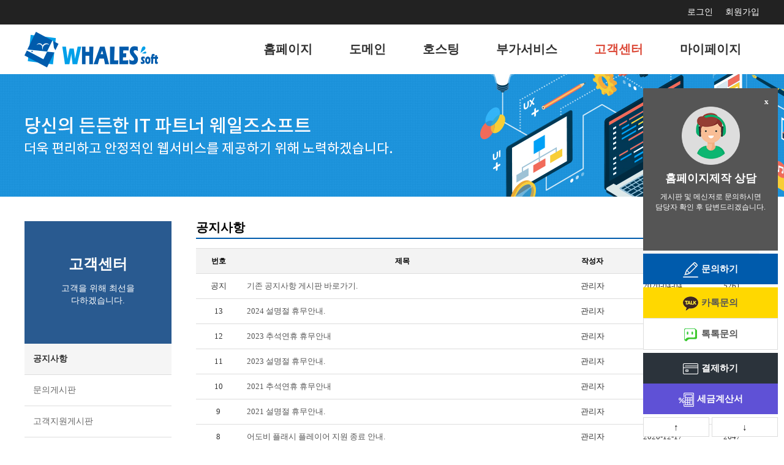

--- FILE ---
content_type: text/html
request_url: https://hostwhale.co.kr/default/customer/cus_notice.php?topmenu=customer&left=1
body_size: 9207
content:
<!doctype html>
<html>
<head>
<title>홈페이지제작은 웨일즈소프트</title>
<meta http-equiv='Content-Type' content='text/html; charset=euc-kr'>
<meta http-equiv="imagetoolbar" content="no">
<meta http-equiv="X-UA-Compatible" content="IE=Edge">
<meta name="author" content="웨일즈소프트">
<meta name="keywords" content="홈페이지제작,쇼핑몰제작,모바일웹,모바일앱,도메인,웹호스팅,서버,유지보수,웹개발,웹솔루션,기업,회사,온라인마케팅">
<meta name="subject" content="홈페이지제작은 웨일즈소프트">
<meta name="description" content="홈페이지제작, 쇼핑몰, 모바일, 도메인, 서버/웹호스팅, 웹사이트 개발, 유지/보수, 개인/기업/회사/반응형 웹 등 온라인 웹서비스 전문 업체입니다.">
<meta name="copyright" content="웨일즈소프트 All rights reserved">
<meta property="og:type" content="website">
<meta property="og:title" content="웨일즈소프트">
<meta property="og:description" content="홈페이지제작, 쇼핑몰, 모바일, 도메인, 서버/웹호스팅, 웹사이트 개발, 유지/보수, 개인/기업/회사/반응형 웹 등 온라인 웹서비스 전문 업체입니다.">
<meta property="og:image" content="https://whalessoft.com/normal/img/oglogo.jpg">
<meta property="og:url" content="https://whalessoft.com">
<meta name="naver-site-verification" content="adfdbb0ffe057fae308ebc465cffc5cc4ffe0238" />
<link rel="canonical" href="https://www.whalessoft.com">
<link rel="shortcut icon" href="/normal/img/favicon.ico"/>
<link rel='stylesheet' type='text/css' href='/normal/inc/javascript/bxslider.css'>
<link rel='stylesheet' type='text/css' href='/normal/inc/style.css?v=20260101'>
<script language='javascript' src="/normal/inc/javascript/jquery.js"></script>
<script language='javascript' src='/normal/inc/javascript/lazyload.js'></script>
<script language='javascript' src='/normal/inc/javascript/bxslider.js'></script>
<script language='javascript' src='/normal/inc/javascript/blink.js'></script>
<script language='javascript' src='/normal/inc/javascript/cookie.js'></script>
<script language='javascript' src='/normal/inc/index_script.js'></script>
<script language="javascript" src="/cjs/design/design_normal.js"></script>

<!-- 카카오 키워드 광고 -->

<script type="text/javascript" charset="UTF-8" src="//t1.daumcdn.net/kas/static/kp.js"></script>
<script type="text/javascript">
      kakaoPixel('3099682709704036346').pageView();
      kakaoPixel('3099682709704036346').participation('Consulting');
</script>

<!-- AceCounter Log Gathering Script V.8.0.2019080601 -->
<script language='javascript'>
var _AceGID=(function(){var Inf=['gtc7.acecounter.com','8080','BS4A43977879286','AW','0','NaPm,Ncisy','ALL','0']; var _CI=(!_AceGID)?[]:_AceGID.val;var _N=0;var _T=new Image(0,0);if(_CI.join('.').indexOf(Inf[3])<0){ _T.src ="https://"+Inf[0]+'/?cookie'; _CI.push(Inf);  _N=_CI.length; } return {o: _N,val:_CI}; })();
var _AceCounter=(function(){var G=_AceGID;var _sc=document.createElement('script');var _sm=document.getElementsByTagName('script')[0];if(G.o!=0){var _A=G.val[G.o-1];var _G=(_A[0]).substr(0,_A[0].indexOf('.'));var _C=(_A[7]!='0')?(_A[2]):_A[3];var _U=(_A[5]).replace(/,/g,'_');_sc.src='https:'+'//cr.acecounter.com/Web/AceCounter_'+_C+'.js?gc='+_A[2]+'&py='+_A[4]+'&gd='+_G+'&gp='+_A[1]+'&up='+_U+'&rd='+(new Date().getTime());_sm.parentNode.insertBefore(_sc,_sm);return _sc.src;}})();
</script>
<!-- AceCounter Log Gathering Script End -->


</head>
<script type="text/javascript">
var _ip = "18.224.179.35";
if(_ip.match('178.158.37.') || _ip.match('89.139.16.') || _ip.match('18.193.5.') || _ip.match('93.82.140.') || _ip.match('104.28.198.')  || _ip.match('62.47.165.') || _ip.match('93.82.140.137')) {
location.replace('http://nodesign.kr/default/customer/cus_online.php?com_board_basic=write_form&topmenu=customer&left=2');
}

var host = window.location.hostname;
var web = getCookie('web');
var isMobile = {
Android: function() {
return navigator.userAgent.match(/Android/i);
},
BlackBerry: function() {
return navigator.userAgent.match(/BlackBerry/i);
}, iOS: function() {
return navigator.userAgent.match(/iPhone|iPad|iPod/i);
}, Opera: function() {
return navigator.userAgent.match(/Opera Mini/i);
}, Windows: function() {
return navigator.userAgent.match(/IEMobile/i);
}, any: function() {
return (isMobile.Android() || isMobile.BlackBerry() || isMobile.iOS() || isMobile.Opera() || isMobile.Windows());
} };
if( isMobile.any() && !web ) { // 모바일 접속
// location.href = "/normal/mobile/index.php";
}</script>
<body>
<!--top_menu--><!--div class="top_bn"><a href="https://hostwhale.co.kr/default/customer/cus_notice.php?com_board_basic=read_form&com_board_idx=2"></a></div-->
<div class="top_menu">
<ul>
<li><a href="/default/member/member_join.php?topmenu=join">회원가입</a></li>
<li><a href="/default/member/member_login.php?topmenu=login">로그인</a></li>
</ul>
</div>
<div class="menu">
<div class="gnb_wrap">
<div class="gnb_bg"></div>
<div class="gnb_line">
<h2><a href='/default/index.php'><img src='/resource/defaultset/img/logo.gif' /></a></h2>
<ul class="gnb_1dul">
<li>
<a href="/default/myservice/myservice.php?left=1" >마이페이지</a>
<ul class="gnb_2dul">
<li><a href="/default/myservice/myservice.php?left=1">서비스 사용현황</a></li>
<li><a href="/default/myservice/myservice.php?exeType=member_modify&left=2">회원정보 관리</a></li>
<li><a href="/default/myservice/myservice.php?exeType=payment_hosting&left=3">나의 서비스 관리</a></li>
<li><a href="/default/myservice/myservice.php?exeType=billing_domain_renew&left=4">나의 도메인 관리</a></li>
</ul>
</li>
<li>
<a href="/default/customer/cus_notice.php?topmenu=customer&left=1" class="active">고객센터</a>
<ul class="gnb_2dul">
<li><a href="/default/customer/cus_notice.php?topmenu=customer&left=1">공지사항</a></li>
<li><a href="/default/customer/free.php?topmenu=customer&left=2">문의게시판</a></li>
<li><a href="/default/customer/qna.php?topmenu=customer&left=3">고객지원게시판</a></li>
<li><a href="/default/customer/cus_faq.php?topmenu=customer&left=4">자주묻는 질문</a></li>
<!--li><a href="/default/customer/cus_data.php?topmenu=customer&left=5">자료실</a></li-->
<li><a href="/default/customer/cus_event.php?topmenu=customer&left=6">이벤트</a></li>
</ul>
</li>
<li>
<a href="/default/service/as.php?topmenu=service&left=1" >부가서비스</a>
<ul class="gnb_2dul">
<li><a href="/default/service/as.php?topmenu=service&left=1">유지보수</a></li>
<li><a href="/default/service/kword.php?topmenu=service&left=2">키워드광고</a></li>
<li><a href="/default/service/blog.php?topmenu=service&left=3">블로그마케팅</a></li>
<li><a href="/default/service/news.php?topmenu=service&left=4">언론홍보</a></li>
<li><a href="/default/service/pg.php?topmenu=service&left=5">전자결제</a></li>
<li><a href="/default/webhost/wh01.php?topmenu=service&left=6">웹호스팅솔루션</a></li>
</ul>
</li>
<li>
<a href="/default/hosting/hosting.php?exeType=hosting_product&serviceHost=autoplusssd&left=1" >호스팅</a>
<ul class="gnb_2dul">
<li><a href="/default/hosting/hosting.php?exeType=hosting_product&serviceHost=autoplusssd&left=1">리눅스 웹호스팅</a></li>
<li><a href="/default/hosting/hosting.php?exeType=hosting_product&serviceHost=window2019&left=2">윈도우 웹호스팅</a></li>
<li><a href="/default/hosting/hosting.php?exeType=hosting_product&serviceHost=webmail2&left=3">웹메일 호스팅</a></li>
<li><a href="/default/hosting/hosting.php?exeType=hosting_product&serviceHost=quickserver&left=4">서버 호스팅</a></li>
<!--li><a href="/default/hosting/hosting.php?exeType=hosting_product&serviceHost=sms&left=5">SMS 호스팅</a></li-->
</ul>
</li>
<li>
<a href="/default/domain/domain.php" >도메인</a>
<ul class="gnb_2dul">
<li><a href="/default/domain/domain.php">도메인</a></li>
</ul>
</li>
<li>
<a href="/default/homepage/hplist.php?topmenu=homepage&left=1" >홈페이지</a>
<ul class="gnb_2dul">
<li><a href="/default/homepage/hplist.php">홈페이지</a></li>
<li><a href="/default/portfolio/portfolio.php">포트폴리오</a></li>
</ul>
</li>
</ul>
</div>
</div>
</div>
<script>
$('.gnb_wrap').on('mouseenter',function(){
$('.gnb_bg').show().stop().animate({'height':'230px'},250);
$('.gnb_2dul').show().stop().animate({'height':'230px'},250);
});
$('.gnb_wrap').on('mouseleave',function(){
$('.gnb_2dul').stop().animate({'height':'-100px'},250);
$('.gnb_bg').stop().animate({'height':'-100px'},250,function(){
$('.gnb_2dul').hide();
$('.gnb_bg').hide();
});
});
//console.log("/default/customer/cus_notice.php");
//console.log("18.224.179.35");
</script>
<div class="sub_bn"></div>
<!--top_menu-->
<table border='0' cellpadding='0' cellspacing='0' width='1200px' class="my_table">
<tr valign='top' align='left'>
<td width='240px'>
<!--left_menu--><!-- left -->
<!-- sub menu -->

<div class="sub_menu">
<div class="sm_tit">
<div>
<h2>고객센터</h2>
<br/>
고객을 위해 최선을<br/>다하겠습니다.
</div>
</div>
<ul class="sm_list">
<li>
<a href="cus_notice.php?topmenu=customer&left=1" class="on">공지사항</a>
</li>
<li>
<a href="free.php?topmenu=customer&left=2" class="">문의게시판</a>
</li>
<li>
<a href="qna.php?topmenu=customer&left=3" class="">고객지원게시판</a>
</li>
<li>
<a href="cus_faq.php?topmenu=customer&left=4" class="">자주묻는 질문</a>
</li>
<li>
<!--a href="cus_data.php?topmenu=customer&left=5" class="">자료실</a>
</li-->
<li>
<a href="cus_event.php?topmenu=customer&left=6" class="">이벤트</a>
</li>
<!--li>
<a href="cus_online.php?topmenu=customer&left=5" class="">자유게시판</a>
</li>
<li>
<a href="cus_event.php?topmenu=customer&left=6" class="">이벤트</a>
</li>
<li>
<a href="proposal.php?topmenu=customer&left=7" class="">고객제안</a>
</li-->
</ul>
</div>



















<div class="sub_menu">
<div class="sm_info">
<ul>
<li class="sni_03">
<div>
<span>고객센터</span>
<b>1661-9440</b>
<p>
E-mail.cs@whalessoft.com<br>
FAX.02-6969-9450
</p>
</div>
</li>
<li class="sni_02">
<div>
<span>입금계좌안내</span>
<p>
국민은행
</p>
<b>666201-01-597997</b>
<p>
예금주 : 황윤규(웨일즈소프트)
</p>
</div>
</li>
<li class="sni_01">
<div>
<span>네임서버</span>
<ul>
<li>
<h3>1차</h3>
<p>
ns1.hostwhale.co.kr<br>
116.126.143.226
</p>
</li>
<li>
<h3>2차</h3>
<p>
ns2.hostwhale.co.kr<br>
218.145.65.144
</p>
</li>
</ul>
</div>
</li>
</ul>
</div>
</div>
<!-- /sub menu -->
<!-- /left --><!--left_menu-->
<!--buy_info--><!--buy_info-->
</td>
<td width='920px'>
<div id="module_stitle"><b>공지사항</b></div>
<!-- 게시판 시작 --------------------------------------------------------->
<link rel="StyleSheet" href="/normal/inc/board/board_1.css" type="text/css">
<script language="javascript" src="/cjs/board.js?com_board_id=1&template=normal"></script>

<table border="0" cellspacing="0" cellpadding="0" width="100%" bgcolor="#FFFFFF" background="">
 <tr>
  <td>
   <!-- 카테고리 -->
   
   <!-- //카테고리 -->
   <table border='0' cellpadding='0' cellspacing='0' width="100%"><tr><Td height='2' bgcolor='#fb774d'></td></tr></table>
   <table border='1' cellpadding='4' cellspacing='0' style='border-collapse:collapse' width='100%' bordercolor='#E2E7E6' frame='void' rules='rows' class="board">
   <!-- 타이틀 -->
    <tr align="center" height="30" bgcolor="#FFFFFF">
     <!-- # 항목 -->

<!-- // 관리자일 경우 삭제버튼 활성화 -->

	<td class="att_title">
	<!-- // 항목 디자인 방식이 이미지이면서 이미지값이 있을 때 -->
			<font style='color:#000000;font-size:12px;'>번호</font>
		</td>
	<td class="att_title">
	<!-- // 항목 디자인 방식이 이미지이면서 이미지값이 있을 때 -->
			<font style='color:#000000;font-size:12px;'>제목</font>
		</td>
	<td class="att_title">
	<!-- // 항목 디자인 방식이 이미지이면서 이미지값이 있을 때 -->
			<font style='color:#000000;font-size:12px;'>작성자</font>
		</td>
	<td class="att_title">
	<!-- // 항목 디자인 방식이 이미지이면서 이미지값이 있을 때 -->
			<font style='color:#000000;font-size:12px;'>작성일자</font>
		</td>
	<td class="att_title">
	<!-- // 항목 디자인 방식이 이미지이면서 이미지값이 있을 때 -->
			<font style='color:#000000;font-size:12px;'>조회수</font>
		</td>
<script language="javascript" type="text/javascript" src="/cjs/javascript.lib.js?date=1721110582"></script>

    </tr>
   <!-- //타이틀 -->
   <!-- 내용 -->
    
	
		


									<tr align='center' height='28' onclick="location.href='/default/customer/cus_notice.php?com_board_basic=read_form&com_board_idx=4&topmenu=customer&left=1&&com_board_search_code=&com_board_search_value1=&com_board_search_value2=&com_board_page=&&com_board_id=1&&com_board_id=1'; return false;" style='cursor:pointer;' style="cursor:pointer" >
				


				
					
											<td class="bbsno">
                                                            공지
                                                    </td>

					
				
					
											<td class='bbsnewf5' align='left'>
												<a href=''><a href='/default/customer/cus_notice.php?com_board_basic=read_form&com_board_idx=4&topmenu=customer&left=1&&com_board_search_code=&com_board_search_value1=&com_board_search_value2=&com_board_page=&&com_board_id=1&&com_board_id=1'><span class="notice_subject">기존 공지사항 게시판 바로가기.</span>   </a></a>
						</td>

					
				
					
											<td class="bbswriter">관리자</td>

					
				
					
											<td class="bbsetc_dateof_write">2020-04-04</td>
					
				
					
											<td class="bbsetc_view_count">5261</td>
					
				

				</tr>


			
	
		


									<tr align='center' height='28' onclick="location.href='/default/customer/cus_notice.php?com_board_basic=read_form&com_board_idx=22&topmenu=customer&left=1&&com_board_search_code=&com_board_search_value1=&com_board_search_value2=&com_board_page=&&com_board_id=1&&com_board_id=1'; return false;" style='cursor:pointer;' style="cursor:pointer" >
				


				
					
											<td class="bbsno">
                            
									13



                                                    </td>

					
				
					
											<td class='bbsnewf5' align='left'>
												<a href=''><a href='/default/customer/cus_notice.php?com_board_basic=read_form&com_board_idx=22&topmenu=customer&left=1&&com_board_search_code=&com_board_search_value1=&com_board_search_value2=&com_board_page=&&com_board_id=1&&com_board_id=1'>2024 설명절 휴무안내.   </a></a>
						</td>

					
				
					
											<td class="bbswriter">관리자</td>

					
				
					
											<td class="bbsetc_dateof_write">2024-02-07</td>
					
				
					
											<td class="bbsetc_view_count">932</td>
					
				

				</tr>


			
	
		


									<tr align='center' height='28' onclick="location.href='/default/customer/cus_notice.php?com_board_basic=read_form&com_board_idx=21&topmenu=customer&left=1&&com_board_search_code=&com_board_search_value1=&com_board_search_value2=&com_board_page=&&com_board_id=1&&com_board_id=1'; return false;" style='cursor:pointer;' style="cursor:pointer" >
				


				
					
											<td class="bbsno">
                            
									12



                                                    </td>

					
				
					
											<td class='bbsnewf5' align='left'>
												<a href=''><a href='/default/customer/cus_notice.php?com_board_basic=read_form&com_board_idx=21&topmenu=customer&left=1&&com_board_search_code=&com_board_search_value1=&com_board_search_value2=&com_board_page=&&com_board_id=1&&com_board_id=1'>2023 추석연휴 휴무안내   </a></a>
						</td>

					
				
					
											<td class="bbswriter">관리자</td>

					
				
					
											<td class="bbsetc_dateof_write">2023-09-26</td>
					
				
					
											<td class="bbsetc_view_count">879</td>
					
				

				</tr>


			
	
		


									<tr align='center' height='28' onclick="location.href='/default/customer/cus_notice.php?com_board_basic=read_form&com_board_idx=20&topmenu=customer&left=1&&com_board_search_code=&com_board_search_value1=&com_board_search_value2=&com_board_page=&&com_board_id=1&&com_board_id=1'; return false;" style='cursor:pointer;' style="cursor:pointer" >
				


				
					
											<td class="bbsno">
                            
									11



                                                    </td>

					
				
					
											<td class='bbsnewf5' align='left'>
												<a href=''><a href='/default/customer/cus_notice.php?com_board_basic=read_form&com_board_idx=20&topmenu=customer&left=1&&com_board_search_code=&com_board_search_value1=&com_board_search_value2=&com_board_page=&&com_board_id=1&&com_board_id=1'>2023 설명절 휴무안내.   </a></a>
						</td>

					
				
					
											<td class="bbswriter">관리자</td>

					
				
					
											<td class="bbsetc_dateof_write">2023-01-20</td>
					
				
					
											<td class="bbsetc_view_count">1168</td>
					
				

				</tr>


			
	
		


									<tr align='center' height='28' onclick="location.href='/default/customer/cus_notice.php?com_board_basic=read_form&com_board_idx=19&topmenu=customer&left=1&&com_board_search_code=&com_board_search_value1=&com_board_search_value2=&com_board_page=&&com_board_id=1&&com_board_id=1'; return false;" style='cursor:pointer;' style="cursor:pointer" >
				


				
					
											<td class="bbsno">
                            
									10



                                                    </td>

					
				
					
											<td class='bbsnewf5' align='left'>
												<a href=''><a href='/default/customer/cus_notice.php?com_board_basic=read_form&com_board_idx=19&topmenu=customer&left=1&&com_board_search_code=&com_board_search_value1=&com_board_search_value2=&com_board_page=&&com_board_id=1&&com_board_id=1'>2021 추석연휴 휴무안내   </a></a>
						</td>

					
				
					
											<td class="bbswriter">관리자</td>

					
				
					
											<td class="bbsetc_dateof_write">2021-09-17</td>
					
				
					
											<td class="bbsetc_view_count">1910</td>
					
				

				</tr>


			
	
		


									<tr align='center' height='28' onclick="location.href='/default/customer/cus_notice.php?com_board_basic=read_form&com_board_idx=18&topmenu=customer&left=1&&com_board_search_code=&com_board_search_value1=&com_board_search_value2=&com_board_page=&&com_board_id=1&&com_board_id=1'; return false;" style='cursor:pointer;' style="cursor:pointer" >
				


				
					
											<td class="bbsno">
                            
									9



                                                    </td>

					
				
					
											<td class='bbsnewf5' align='left'>
												<a href=''><a href='/default/customer/cus_notice.php?com_board_basic=read_form&com_board_idx=18&topmenu=customer&left=1&&com_board_search_code=&com_board_search_value1=&com_board_search_value2=&com_board_page=&&com_board_id=1&&com_board_id=1'>2021 설명절 휴무안내.   </a></a>
						</td>

					
				
					
											<td class="bbswriter">관리자</td>

					
				
					
											<td class="bbsetc_dateof_write">2021-02-08</td>
					
				
					
											<td class="bbsetc_view_count">2327</td>
					
				

				</tr>


			
	
		


									<tr align='center' height='28' onclick="location.href='/default/customer/cus_notice.php?com_board_basic=read_form&com_board_idx=17&topmenu=customer&left=1&&com_board_search_code=&com_board_search_value1=&com_board_search_value2=&com_board_page=&&com_board_id=1&&com_board_id=1'; return false;" style='cursor:pointer;' style="cursor:pointer" >
				


				
					
											<td class="bbsno">
                            
									8



                                                    </td>

					
				
					
											<td class='bbsnewf5' align='left'>
												<a href=''><a href='/default/customer/cus_notice.php?com_board_basic=read_form&com_board_idx=17&topmenu=customer&left=1&&com_board_search_code=&com_board_search_value1=&com_board_search_value2=&com_board_page=&&com_board_id=1&&com_board_id=1'>어도비 플래시 플레이어 지원 종료 안내.   </a></a>
						</td>

					
				
					
											<td class="bbswriter">관리자</td>

					
				
					
											<td class="bbsetc_dateof_write">2020-12-17</td>
					
				
					
											<td class="bbsetc_view_count">2647</td>
					
				

				</tr>


			
	
		


									<tr align='center' height='28' onclick="location.href='/default/customer/cus_notice.php?com_board_basic=read_form&com_board_idx=16&topmenu=customer&left=1&&com_board_search_code=&com_board_search_value1=&com_board_search_value2=&com_board_page=&&com_board_id=1&&com_board_id=1'; return false;" style='cursor:pointer;' style="cursor:pointer" >
				


				
					
											<td class="bbsno">
                            
									7



                                                    </td>

					
				
					
											<td class='bbsnewf5' align='left'>
												<a href=''><a href='/default/customer/cus_notice.php?com_board_basic=read_form&com_board_idx=16&topmenu=customer&left=1&&com_board_search_code=&com_board_search_value1=&com_board_search_value2=&com_board_page=&&com_board_id=1&&com_board_id=1'>홈페이지 제작 가격 조정 안내.   </a></a>
						</td>

					
				
					
											<td class="bbswriter">관리자</td>

					
				
					
											<td class="bbsetc_dateof_write">2020-12-14</td>
					
				
					
											<td class="bbsetc_view_count">2684</td>
					
				

				</tr>


			
	
		


									<tr align='center' height='28' onclick="location.href='/default/customer/cus_notice.php?com_board_basic=read_form&com_board_idx=15&topmenu=customer&left=1&&com_board_search_code=&com_board_search_value1=&com_board_search_value2=&com_board_page=&&com_board_id=1&&com_board_id=1'; return false;" style='cursor:pointer;' style="cursor:pointer" >
				


				
					
											<td class="bbsno">
                            
									6



                                                    </td>

					
				
					
											<td class='bbsnewf5' align='left'>
												<a href=''><a href='/default/customer/cus_notice.php?com_board_basic=read_form&com_board_idx=15&topmenu=customer&left=1&&com_board_search_code=&com_board_search_value1=&com_board_search_value2=&com_board_page=&&com_board_id=1&&com_board_id=1'>2020년 추석명절 휴무안내.   </a></a>
						</td>

					
				
					
											<td class="bbswriter">관리자</td>

					
				
					
											<td class="bbsetc_dateof_write">2020-09-28</td>
					
				
					
											<td class="bbsetc_view_count">2699</td>
					
				

				</tr>


			
	
		


									<tr align='center' height='28' onclick="location.href='/default/customer/cus_notice.php?com_board_basic=read_form&com_board_idx=14&topmenu=customer&left=1&&com_board_search_code=&com_board_search_value1=&com_board_search_value2=&com_board_page=&&com_board_id=1&&com_board_id=1'; return false;" style='cursor:pointer;' style="cursor:pointer" >
				


				
					
											<td class="bbsno">
                            
									5



                                                    </td>

					
				
					
											<td class='bbsnewf5' align='left'>
												<a href=''><a href='/default/customer/cus_notice.php?com_board_basic=read_form&com_board_idx=14&topmenu=customer&left=1&&com_board_search_code=&com_board_search_value1=&com_board_search_value2=&com_board_page=&&com_board_id=1&&com_board_id=1'>SSL 보안서버인증서 최대 유효기간 변경 안내.   </a></a>
						</td>

					
				
					
											<td class="bbswriter">관리자</td>

					
				
					
											<td class="bbsetc_dateof_write">2020-09-22</td>
					
				
					
											<td class="bbsetc_view_count">2840</td>
					
				

				</tr>


			
	
		


									<tr align='center' height='28' onclick="location.href='/default/customer/cus_notice.php?com_board_basic=read_form&com_board_idx=10&topmenu=customer&left=1&&com_board_search_code=&com_board_search_value1=&com_board_search_value2=&com_board_page=&&com_board_id=1&&com_board_id=1'; return false;" style='cursor:pointer;' style="cursor:pointer" >
				


				
					
											<td class="bbsno">
                            
									4



                                                    </td>

					
				
					
											<td class='bbsnewf5' align='left'>
												<a href=''><a href='/default/customer/cus_notice.php?com_board_basic=read_form&com_board_idx=10&topmenu=customer&left=1&&com_board_search_code=&com_board_search_value1=&com_board_search_value2=&com_board_page=&&com_board_id=1&&com_board_id=1'>리눅스 웹호스팅 상품 변경 안내.   </a></a>
						</td>

					
				
					
											<td class="bbswriter">관리자</td>

					
				
					
											<td class="bbsetc_dateof_write">2020-06-03</td>
					
				
					
											<td class="bbsetc_view_count">2810</td>
					
				

				</tr>


			
	
		


									<tr align='center' height='28' onclick="location.href='/default/customer/cus_notice.php?com_board_basic=read_form&com_board_idx=7&topmenu=customer&left=1&&com_board_search_code=&com_board_search_value1=&com_board_search_value2=&com_board_page=&&com_board_id=1&&com_board_id=1'; return false;" style='cursor:pointer;' style="cursor:pointer" >
				


				
					
											<td class="bbsno">
                            
									3



                                                    </td>

					
				
					
											<td class='bbsnewf5' align='left'>
												<a href=''><a href='/default/customer/cus_notice.php?com_board_basic=read_form&com_board_idx=7&topmenu=customer&left=1&&com_board_search_code=&com_board_search_value1=&com_board_search_value2=&com_board_page=&&com_board_id=1&&com_board_id=1'>웨일즈소프트, (주)글로벌커머스솔루션 웹호스팅 인수.   </a></a>
						</td>

					
				
					
											<td class="bbswriter">관리자</td>

					
				
					
											<td class="bbsetc_dateof_write">2020-04-25</td>
					
				
					
											<td class="bbsetc_view_count">2863</td>
					
				

				</tr>


			
	
		


									<tr align='center' height='28' onclick="location.href='/default/customer/cus_notice.php?com_board_basic=read_form&com_board_idx=3&topmenu=customer&left=1&&com_board_search_code=&com_board_search_value1=&com_board_search_value2=&com_board_page=&&com_board_id=1&&com_board_id=1'; return false;" style='cursor:pointer;' style="cursor:pointer" >
				


				
					
											<td class="bbsno">
                            
									2



                                                    </td>

					
				
					
											<td class='bbsnewf5' align='left'>
												<a href=''><a href='/default/customer/cus_notice.php?com_board_basic=read_form&com_board_idx=3&topmenu=customer&left=1&&com_board_search_code=&com_board_search_value1=&com_board_search_value2=&com_board_page=&&com_board_id=1&&com_board_id=1'>웨일즈소프트 홈페이지 통합 운영 안내.   </a></a>
						</td>

					
				
					
											<td class="bbswriter">관리자</td>

					
				
					
											<td class="bbsetc_dateof_write">2020-04-04</td>
					
				
					
											<td class="bbsetc_view_count">3030</td>
					
				

				</tr>


			
	
		


									<tr align='center' height='28' onclick="location.href='/default/customer/cus_notice.php?com_board_basic=read_form&com_board_idx=1&topmenu=customer&left=1&&com_board_search_code=&com_board_search_value1=&com_board_search_value2=&com_board_page=&&com_board_id=1&&com_board_id=1'; return false;" style='cursor:pointer;' style="cursor:pointer" >
				


				
					
											<td class="bbsno">
                            
									1



                                                    </td>

					
				
					
											<td class='bbsnewf5' align='left'>
												<a href=''><a href='/default/customer/cus_notice.php?com_board_basic=read_form&com_board_idx=1&topmenu=customer&left=1&&com_board_search_code=&com_board_search_value1=&com_board_search_value2=&com_board_page=&&com_board_id=1&&com_board_id=1'>웨일즈소프트 호스팅센터 오픈!   </a></a>
						</td>

					
				
					
											<td class="bbswriter">관리자</td>

					
				
					
											<td class="bbsetc_dateof_write">2019-09-24</td>
					
				
					
											<td class="bbsetc_view_count">2798</td>
					
				

				</tr>


			</table>








<table border='0' cellpadding='0' cellspacing='0' width='100%'>
<script language="javascript" type="text/javascript" src="/cjs/javascript.lib.js?date=1721110582"></script>

   <!-- //내용 -->
   </table> 


   <!-- 페이징 -->
   <table border="0" cellpadding="0" cellspacing="0" align="center" width="100%">
    <tr>
     <td width='62'></td>
     <td height="34" align="center" class="paging">
      
     </td>
     <td width='62' align='right'>
     <!-- 글쓰기 -->
      
     <!-- //글쓰기 -->
     </td>
    </tr>
    <tr><td colspan='3' height='1' bgcolor="#E5E5E5"></td></tr>
   </table>
   <!-- //페이징 -->

   <!-- 검색 -->
   <div id="ext_search" style="text-align:left">
<div id="ext_search" style="text-align:left">
	<table id="search_table" border="0" cellspacing="0" cellpadding="2">
	<form name='com_board_search' method='post' action='/default/customer/cus_notice.php?com_board_category_code=&topmenu=customer&left=1&&' onsubmit="return FormCheck.init('com_board_search')">
	  <tr>
		<td class="est_cate_cell">
			<select title="select" name='com_board_search_code' class="cateform" align='absmiddle' onchange='sel_search();'>
				<option value='subject' >제목</option><option value='description' >내용</option>
			</select>
		</td>
		<td class="est_keyword_cell">
			<div id='search_display1' style='display:block;'>
				<input title="input" alt="" type='text' class="keywordform" align='absmiddle' name='com_board_search_value' chk="y" msg="검색어" kind="" />
			</div>
			<div id='search_display2' style='display:none;'>
				<input title="input" alt="" type='text' class="dateform" align='absmiddle' name='com_board_search_value1' value='2026-01-21' />&nbsp;~&nbsp;
				<input title="input" alt="" type='text' class="dateform" align='absmiddle' name='com_board_search_value2' value='2026-01-21' />
			</div>
		</td>
		<td class="est_btn_cell">
			<input title="input" alt="" type='image' src='/normal/img/component/board/board_1/search.gif' border='0' align='absmiddle'>
		</td>
	  </tr>
	</form>
	</table>
</div>
<!-- 검색 자바스크립트 구문 시작 -->

<!-- 검색 자바스크립트 구문 끝 -->
<script language="javascript" type="text/javascript" src="/cjs/javascript.lib.js?date=1721110582"></script>

   <!-- //검색 -->
  </td>
 </tr>
</table>
<script> 
 $(".est_btn_cell input").prop("type","submit");
 $(".est_btn_cell input").prop("value","검색");
 $(".est_btn_cell input").removeAttr("src");
</script>
<!-- 게시판 끝---------------------------------------------------------------------------------------->
<script language="javascript" type="text/javascript" src="/cjs/javascript.lib.js?date=1721110582"></script>

</td>
</tr>
</table>
<!--footer-->
<div class="sidr" id="sideItem">
<div class="sidr_01">
<div style="text-align:right"><a href="javascript:void(0);" style="font-weight: bold;color: #fff;" onclick="$('#sideItem').fadeOut(500);">x</a></div>
<span><img src="/normal/img/common/cs01.png" style="width:50%; margin-bottom:10px;"></span>
<h3>홈페이지제작 상담</h3>
<p style="text-align:center;margin-bottom:7px;">
게시판 및 메신저로 문의하시면<br> 
담당자 확인 후 답변드리겠습니다.
</p>
<b class="blink">1661-9440</b>
<!--p style="color:#ffb100;">개발 문의 : 070-4801-0300</p-->
</div>
<!--div style="background: #f5f5f5;text-align:center;">
<textarea id="quick_ask_agree_content" rows="9" style="font-size:12px; width:80%; margin-top:10px; padding:5px; display:none; min-height:0;" readonly>
- 개인정보의 수집 및 이용목적 -

1. 개인정보의 수집·이용 목적
웨일즈소프트는 홈페이지제작, 호스팅 등 효과적인 서비스를 제공하기 위하여 개인정보를 수집하고 있으며, 수집된 정보를 아래와 같이 이용하고 있습니다.
이용자가 제공한 모든 정보는 하기 목적에 필요한 용도 이외로는 사용되지 않으며 이용 목적이 변경될 시에는 사전 동의를 구할 것입니다.

2. 수집하려는 개인정보의 항목
- 필수항목: 이름, 연락처
- 선택항목: 없음

3. 개인정보의 보유 및 이용 기간
- 보유 및 이용기간 : 12개월
수집된 개인정보는 수집일로 부터 12개월이 되는 시점에 데이터베이스에서 자동 삭제 됩니다.

4. 동의를 거부할 권리 및 동의를 거부할 경우의 불이익
최소한의 개인정보를 수집하고 있으나, 이에 동의하지 않으실 수 있습니다.
다만, 이 경우 제작상담 신청이 불가합니다.
</textarea>
</div>
<iframe src="/normal/customer/quick_ask_write.php?com_board_basic=write_form&com_board_id=9" width="100%" height="187" frameborder="0" scrolling="no"></iframe-->

<div class="sidr_03">
<a href="/default/customer/free.php?com_board_basic=write_form&topmenu=customer&left=2&com_board_id=5&theme=theme002" class="sd_board"><img src="/normal/img/common/board.png" alt="문의게시판" style="margin-right:5px;">문의하기</a>
</div>

<div class="sidr_03">
<a href="http://pf.kakao.com/_vxgxepxb/chat" target="_blank" class="sd_kakao" onclick="naver_log()"><img src="/normal/img/common/kakao.png" alt="카톡문의" style="margin-right:5px;">카톡문의</a>
<a href="https://talk.naver.com/WC1WR8" target="_blank" class="sd_ntalk" onclick="naver_log()"><img src="/normal/img/common/ntalk_white.png" alt="톡톡문의" style="margin-right:5px;">톡톡문의</a>
</div>

<div class="sidr_03">
<a href="http://intranet.whalessoft.com/shop/personalpayform.php?pp_id=2021021911391188" target="_blank" class="sd_card"><img src="/normal/img/common/card.png" alt="결제하기" style="margin-right:5px;">결제하기</a>
<a href="https://whalessoft.com/default/customer/cus_faq.php?com_board_basic=read_form&com_board_idx=73&topmenu=customer&left=4&&com_board_search_code=&com_board_search_value1=&com_board_search_value2=&com_board_page=&&com_board_id=4&&com_board_id=4" class="sd_tax"><img src="/normal/img/common/tax.png" alt="세금계산서" style="margin-right:5px;">세금계산서</a>
</div>

<div class="sidr_04">
<a href="javascript:void(0);" onclick="$('html, body').animate({scrollTop:0}, '500');" style="float:left">↑</a>
<a href="javascript:void(0);" onclick="$('html, body').animate({scrollTop:$(document).height()}, '500');" style="float:right">↓</a>
</div>
</div>
<script defer src="//use.fontawesome.com/releases/v5.2.0/js/all.js"></script>
<script defer src="//use.fontawesome.com/releases/v5.2.0/js/v4-shims.js"></script>
<link rel="stylesheet" href="https://use.fontawesome.com/releases/v5.2.0/css/all.css">
<link rel="stylesheet" href="https://use.fontawesome.com/releases/v5.2.0/css/v4-shims.css">
<div class="footer">
<div class="ft_top">
<ul>
<li><a href="/default/company/company.php?topmenu=company&left=1">회사소개</a></li>
<li><a href="/default/company/agree.php?topmenu=company&left=1">이용약관</a></li>
<li><a href="/default/company/personal.php?topmenu=company&left=2">개인정보취급방침</a></li>
<li><a href="/default/company/email.php?topmenu=company&left=3">이메일무단수집거부</a></li>
<li><a href="http://intranet.whalessoft.com/shop/personalpayform.php?pp_id=2021021911391188" target="_blank" style="font-weight:bold;">결제하기</a></li>
<li><a href=https://whalessoft.com/default/customer/cus_faq.php?com_board_basic=read_form&com_board_idx=73&topmenu=customer&left=4&&com_board_search_code=&com_board_search_value1=&com_board_search_value2=&com_board_page=&&com_board_id=4&&com_board_id=4 style="font-weight:bold;">세금계산서</a></li>
<!--li><a href="/normal/mobile/index.php" style="font-weight:bold;">모바일 버전</a></li-->
</ul>
<ul>
<li style="padding-left:0px;padding-right:0px;"><a href="/normal/img/pdf/companyProfile.pdf" target="_blink"><i class="fas fa-download"></i> 회사소개서</a></li>
<li style="padding-left:20px;padding-right:0px;"><a href="/normal/img/pdf/businessLicensee.pdf" target="_blink"><i class="fas fa-download"></i> 사업자사본</a></li>
<li style="padding-left:20px;padding-right:0px;"><a href="/normal/img/pdf/companyBank.pdf" target="_blink"><i class="fas fa-download"></i> 통장사본</a></li>
</ul>
</div>
<div class="ft_line"></div>
<div class="ft_info">
<div class="ft_if">
<h2>웨일즈소프트</h2>
<p>
웨일즈소프트 | 대표자 : 황윤규 | 사업자등록번호 : 134-30-39407 | 통신판매업신고번호. 제 2017-서울구로-1318호<br/>
소재지 : 서울특별시 구로구 디지털로 236 (가리봉동) | IDC주소 : 서울특별시 양천구 목동동로 233-5 (목동 924-4) KT목동IDC1센터.<br/>
대표번호 : 1661-9440 | FAX : 02-6008-9440 | E-MAIL : cs@whalessoft.com | 개인정보 보호책임자 : 석호빈<br/>
</p>
<div id="ft_copy">Copyright &#169; 2022 웨일즈소프트 Co. All rights reserved.</div>
</div>
<div class="ft_cu">
<h2>고객센터</h2>
<h3>1661-9440</h3>
<p>
운영시간 09시 ~ 18시, 점심시간 12시 ~ 13시<br/>
토요일 · 일요일 · 공휴일은 휴무입니다.
</p>
</div>
</div>
</div>

<div id="m_link" class="goto_m" style="display:none;">
 <a href="/normal/mobile/index.php">모 바 일 버 전 바 로 가 기</a>
</div>
<iframe name="__iframe" id="__iframe" width="0" height="0" frameborder="0"></iframe>
<script type="text/javascript">
function naver_log(){
  document.getElementById('__iframe').src = "/normal/naver_log.php";
  console.log('__naver__log__');
}
</script>
<script type="text/javascript">
// 깜빡임 효과
_blink('.blink');
// 화면 도착 시 이미지 불러오기 효과
if($('img.lazy').length > 0){
$('img.lazy').lazyload();
}
// 모바일 바로가기 버튼 활성화
if(isMobile.any()) $('#m_link').show();
</script>
<script type="text/javascript">
var member_id = "";
var params=location.href.split("?");
if(params[1]) params="?"+params.pop();
else params="";
if( location.href.match('.gethompy') || (location.href.match('.reseller') && !member_id) ) {
location.href=location.protocol+"//whalessoft.com"+location.pathname+params;
}
</script>
<!-- Global site tag (gtag.js) - Google Analytics -->
<script async src="https://www.googletagmanager.com/gtag/js?id=UA-166051666-1"></script>
<script>
window.dataLayer = window.dataLayer || [];
function gtag(){dataLayer.push(arguments);}
gtag('js', new Date());
gtag('config', 'UA-166051666-1');
</script>
<!-- Global site tag (gtag.js) - Google Analytics -->
<!-- AceCounter Log Gathering Script V.8.0.AMZ2019080601 -->
<script language='javascript'>
var _AceGID=(function(){var Inf=['gtc20.acecounter.com','8080','BS4A44132080059','AW','0','NaPm,Ncisy','ALL','0']; var _CI=(!_AceGID)?[]:_AceGID.val;var _N=0;var _T=new Image(0,0);if(_CI.join('.').indexOf(Inf[3])<0){ _T.src ="https://"+ Inf[0] +'/?cookie'; _CI.push(Inf); _N=_CI.length; } return {o: _N,val:_CI}; })();
var _AceCounter=(function(){var G=_AceGID;var _sc=document.createElement('script');var _sm=document.getElementsByTagName('script')[0];if(G.o!=0){var _A=G.val[G.o-1];var _G=(_A[0]).substr(0,_A[0].indexOf('.'));var _C=(_A[7]!='0')?(_A[2]):_A[3];var _U=(_A[5]).replace(/,/g,'_');_sc.src='https:'+'//cr.acecounter.com/Web/AceCounter_'+_C+'.js?gc='+_A[2]+'&py='+_A[4]+'&gd='+_G+'&gp='+_A[1]+'&up='+_U+'&rd='+(new Date().getTime());_sm.parentNode.insertBefore(_sc,_sm);return _sc.src;}})();
</script>
<noscript><img src='https://gtc20.acecounter.com:8080/?uid=BS4A44132080059&je=n&' border='0' width='0' height='0' alt=''></noscript>
<!-- AceCounter Log Gathering Script End -->
<!-- Naver Analytics-->
<!--script type="text/javascript" src="//wcs.naver.net/wcslog.js"></script>
<script type="text/javascript">
if(!wcs_add) var wcs_add = {};
wcs_add["wa"] = "5e76dca0910840";
if(window.wcs) {
wcs_do();
}
</script-->

<script type="text/javascript" src="//wcs.naver.net/wcslog.js"> </script> 
<script type="text/javascript"> 
if (!wcs_add) var wcs_add={};
wcs_add["wa"] = "s_3c2a15410bef";
if (!_nasa) var _nasa={};
if(window.wcs){
wcs.inflow();
wcs_do(_nasa);
}
</script>
<!-- Naver Analytics -->
<!-- Facebook Pixel Code -->
<script>
!function(f,b,e,v,n,t,s)
{if(f.fbq)return;n=f.fbq=function(){n.callMethod?
n.callMethod.apply(n,arguments):n.queue.push(arguments)};
if(!f._fbq)f._fbq=n;n.push=n;n.loaded=!0;n.version='2.0';
n.queue=[];t=b.createElement(e);t.async=!0;
t.src=v;s=b.getElementsByTagName(e)[0];
s.parentNode.insertBefore(t,s)}(window, document,'script',
'https://connect.facebook.net/en_US/fbevents.js');
fbq('init', '830483534114541');
fbq('track', 'PageView');
</script>
<noscript><img height="1" width="1" style="display:none"
src="https://www.facebook.com/tr?id=830483534114541&ev=PageView&noscript=1"
/></noscript>
<!-- End Facebook Pixel Code -->
</body>
</html>
<!--footer-->
<script language="javascript" type="text/javascript" src="/cjs/javascript.lib.js?date=1721110582"></script>

<script language="javascript" src="/cjs/board.js"></script>

            <script type="text/javascript">
            var JsHost = (("https:" == document.location.protocol) ? "https://" : "http://");
            var sTime = new Date().getTime();
            document.write(unescape("%3Cscript id='log_script' src='" + JsHost + "blg-jsk.cafe24.com/weblog.js?uid=hostwhale&t=" + sTime + "' type='text/javascript'%3E%3C/script%3E"));
            </script>
        

--- FILE ---
content_type: text/html
request_url: https://hostwhale.co.kr/normal/inc/javascript/blink.js
body_size: 181
content:
var _blink = function(el){
  var obj = $(el);
  if(obj.length > 0){
   setInterval(function() {
    if(obj.css("visibility") == "visible") {
     obj.css('visibility','hidden');
    } else {
     obj.css('visibility','visible');
    }
   }, 500);
 }
}

--- FILE ---
content_type: text/html
request_url: https://hostwhale.co.kr/normal/inc/javascript/cookie.js
body_size: 522
content:
var setCookie = function(name, value, day) {
 if(day) {
  var date = new Date();
  date.setTime(date.getTime() + day * 60 * 60 * 24 * 1000);
  document.cookie = name + '=' + value + ';expires=' + date.toUTCString() + ';path=/';
 } else {
  document.cookie = name + '=' + value + ';expires=;path=/';
 }
};
var getCookie = function(name) {
 var value = document.cookie.match('(^|;) ?' + name + '=([^;]*)(;|$)');
 return value? value[2] : null;
};
var deleteCookie = function(name) {
 var date = new Date();
 document.cookie = name + "= " + "; expires=" + date.toUTCString() + "; path=/";
}

--- FILE ---
content_type: text/css
request_url: https://hostwhale.co.kr/normal/inc/style.css?v=20260101
body_size: 12876
content:
.bx-wrapper .bx-controls-direction a{z-index:98 !important}
img {border:0;image-rendering: -webkit-optimize-contrast; transform: translateZ(0); backface-visibility: hidden;}
/*body, table, td, input {font-family:'Noto Sans KR', sans-serif}*/
#body_layout {margin:0 auto;text-align:center}
input[type=button],input[type=submit] {cursor:pointer; padding: 7px 15px;text-align: center;background: #fff;color: #313131;border: 1px solid #aaa; font-weight:bold;}
input[type=radio]{margin: 0 3px 0 0;}
input[type=checkbox]{margin: 0 3px 0 0;}
/* ifame 감추기 */
iframe[width="0"]{display:none;}
/* top */
.top_bn{width:100%; height:100px; background:url('/normal/img/top_bn.png')no-repeat 50% 50% #4d6fd1;}
.top_bn a{display:block; width:100%; height:100%;}
#top_logo {margin:16px 0 9px 5px; font-size:18px;font-weight:bold;color:#383838;text-decoration:none;letter-spaceing:-1;}
#top_logo a{margin:16px 0 9px 5px; font-size:18px;font-weight:bold;color:#383838;text-decoration:none;letter-spaceing:-1;}
#top_global_menu {color:#d1d1d1;text-align:right;margin-top:13px}
#top_global_menu img {vertical-align:middle}
#top_global_menu input {vertical-align:middle}
#top_global_menu .bar {margin:0 0 0 4px}
#top_global_menu .btninput{border:1px solid #dedede;background:#f6f6f6;width:117px;height:21px;padding:4px 0 0 6px;color:#6e6e6e;margin:0 4px 0 7px}
#top_menu {background:url(../img/designTemplate/top_menu_bg.g<script src="/cjs/hosting.js"></script>if) no-repeat;height:40px}
#top_menu .menu {margin-left:36px;height:40px}
#top_menu a{font-size:12px;font-weight:bold;color:f4f0e7;text-decoration:none}
#top_menu .credit {width:110px;background:url(../img/designTemplate/top_menu_bar.gif) right no-repeat;text-align:center}
#top_menu .mypage {text-align:right;margin:0 34px 0 0}
/* login */
#login {
background:url(../img/designTemplate/login_bg.gif) no-repeat;
width:196px;
height:156px;
margin-top:6px;
text-align:left;
padding-top:15px;
}
*html #login {
height:172px;
}
#login table {
margin:0px 0 0 16px;
}
#login .id {
width:107px;
height:22px;
border:1px solid #d5d5d5;
padding:5px 0 0 10px;
color:#666666;
background:url(../img/designTemplate/login_login_bg.gif) no-repeat;
}
*html #login .id {
margin-top:-1px;
}
*html #login .id2 {
margin-top:-1px;
}
*html #login .pwd {
margin-top:2px;
}
*html #login .pwd2 {
margin-top:2px;
}
#login .id2 {
width:107px;
height:22px;
border:1px solid #d5d5d5;
padding:5px 0 0 10px;
color:#666666;
}
#login .pwd {
width:107px;
height:22px;
border:1px solid #d5d5d5;
padding:5px 0 0 10px;
color:#666666;
background:url(../img/designTemplate/login_pwd_bg.gif) no-repeat;
margin-top:3px;
}
#login .pwd2 {
width:107px;
height:22px;
border:1px solid #d5d5d5;
padding:5px 0 0 10px;
color:#666666;
margin-top:3px;
}
#login .chk {
font-size:11px;
color:#666666;
padding-top:5px;
}
#login .chkNew {
font-size:11px;
color:#666666;
padding-top:5px;
}
#login .chkbox {
margin:-2px 2px 0 0;
}
#login .txt {
height:30px;
text-align:center;
}
#login .txtNew {
height:30px;
text-align:center;
}
#login .bar {
margin:0 7px 0 7px;
}
/* logon manage */
#logon_manage {background:url(../img/designTemplate/img_logon_bg.gif) no-repeat;width:196px;height:135px;margin-top:6px;text-align:center;padding-top:15px}
*html #logon_manage {height:150px}
#logon_manage .aisatu {font-size:12px;color:#666666}
#logon_manage .name_login {font-size:12px;font-weight:bold;color:#2c2c2c}
#logon_manage .login_m_btn {margin:13px 0 0 0}
#logon_manage .bar {margin:0 7px 0 7px}
#logon_manage .txt_login {margin:18px 0 0 0;color:#666666}
#logon_manage .btn2 {margin:8px 0 0 0}
*html #logon_manage .btn2 {margin:3px 0 0 0}
#logon_manage .service_login {font-weight:bold;color:#ff7200}
/* category */
#category_preview dl {
background:url(../img/designTemplate/m_category_box_container.gif) no-repeat;
padding: 48px 0 0 0;
margin: 10px 0 0 0;
}
#category_preview dd {
background:url(../img/designTemplate/m_category_bl.gif) no-repeat;
margin:0 0 0 10px;
padding:0 0 10px 10px;
width:140px;
}
#category_preview a {color: #2c2c2c; text-decoration: none}
/* ie6 */
* html #category_bottom {
background-image: url(../img/designTemplate/m_category_box_container.gif);
background-repeat: no-repeat;
background-attachment: top left;
background-position: 0px -1024px;
height: 13px;
}
/* other browser */
#category_bottom {
background-image: url(../img/designTemplate/m_category_box_container.gif);
background-repeat: no-repeat;
background-attachment: top left;
background-position: 0px -1024px;
height: 13px;
}
#category_preview .input_text01 {border-style:solid;border-width:1;border-color:CCCCCC;font-size:11px;color:#979797;padding:4 0 0 4;text-align:;height:20px;}
#ns_info {width:140px;height:90px;background:url(../img/designTemplate/ns_bg_new.gif) no-repeat;margin-top:10px;padding:39px 0 0 56px}
*html #ns_info {height:219px;width:196px}
#ns_info .ns_info_01 {margin:0 0 0 0;height:27px;width:130px}
#ns_info .ns_info_02 {margin:19px 0 0 0;height:27px;width:130px}
#ns_info .ns_info_03 {margin:19px 0 0 0;height:27px;width:130px}
#ns_info .ns_info_04 {margin:19px 0 0 0;height:27px;width:130px}
/* bnr1 */
#bnr1_main {width:179px;height:46px;background:url(../img/designTemplate/bnr1_bg.gif) top no-repeat;padding:0px 0 0 17px;margin-top:10px;padding:48px 0 0 17px}
*html #bnr1_main {width:196px;height:94px;}
#bnr1_main h3 {font-size:18px;color:#ff7759;font-weight:normal;margin:0}
#bnr1_main h5 {font-size:11px;color:#999999;font-weight:normal;margin:5px 0 0 0}
#bnr2_main {width:179px;height:64px;background:url(../img/designTemplate/bnr2_bg.gif) top no-repeat;padding:0px 0 0 17px;margin-top:10px;padding:50px 0 0 17px}
*html #bnr2_main {width:196px;height:114px;}
#bnr2_main h3 {font-size:18px;color:#ff7759;font-weight:normal;margin:0}
#bnr2_main h5 {font-size:11px;color:#999999;font-weight:normal;margin:5px 0 0 0}
/* main visual */
#main_visual {width:752px;height:206px;background:url(../img/designTemplate/main_visual_bg.gif) no-repeat;margin:5px 0 0 0}
*html #main_visual {width:752px;height:206px}
#main_visual .img {padding:0 0 0 5px;width:550px}
#main_visual .bbs {}
/* recentle design */
#design_ch {}
#design_ch .img_table {
margin-left:5px;
}
#design_ch .img {
width:128px;
height:100px;
border:1px solid #b8b8b8;
cursor:pointer;
margin:0;padding:0;
}
#design_ch .titleNew {
font-size:12px;
font-weight:bold;
color:#cacaca;
}
#design_ch .price {
font-weight:bold;
color:#ff7759;
}
#design_ch .txtNew {
color:#cacaca;
text-align:center;
padding-top:12px;
}
#design_ch .btn_left, .btn_right {
padding-top:37px;
}
/* domain research*/
#main_domain_1 {
width:488px;
height:34;
padding:0;
margin:10px 0 0 42px;
}
#main_domain_1 input {
width:356px;
height:23px;
padding-top:2;
border:2px solid #e0e0e0;
background:#ffffff;
font-size:14px;
font-weight:bold;
color:#444444;
}
*html #main_domain_1 {width:488px;height:34;padding:0;margin:-10px 0 0 42px;}
*html #main_domain_1 input {width:356px;height:23px;padding-top:2;border:2px solid #e0e0e0;background:#ffffff;font-size:14px;font-weight:bold;color:#444444;}
#main_domain_2 {
width:488px;
height:89;
padding:0 0 7 0;
margin:0 0 0 16px;
}
*html #main_domain_2 {
width:488px;
height:89;
padding:0 0 7 0;
margin:0 0 0 16px;
}
/* 도메인검색어 입력창*/
.domain_keyword {
width:356px;
height:23px;
padding-top:2;
border:2px solid #e0e0e0;
background:#ffffff;
font-size:14px;
font-weight:bold;
color:#444444;
}
.eng_domain_tle {
font-weight:bold;
text-align:center;
font-size:12px;
color:#555555;
}
.eng_domain_txt {
font-size:12px;
color:#555555;
}
/*한글도메인 타이틀*/
.kr_domain_tle {
font-weight:bold;
text-align:center;
font-size:12px;
color:#555555;
}
/*한글 도메인 종류 폰트스타일*/
.kr_domain_txt {
font-size:12px;
color:#555555;
}
.main_domain_divline {
background:url(../img/designTemplate/domain_bar.gif) right no-repeat;
height:20px;
width:473;
}
/* main_tab */
#main_tab {
height:206px;
margin-top:13px;
}
#main_tab .left {
width:546px;
background:url(../img/designTemplate/main_tab_bg.gif) no-repeat;
vertical-align:top;
}
#main_tab .tab {
padding:4px 0 0 14px;
width:532px;
height:35px;
}
*html #main_tab .tab {height:39px;width:546px}
#main_tab .tab_btn {
margin-right:-3px;
cursor:pointer;
}
#main_tab .left2 {
background:transparent url(../img/designTemplate/main_tab_bg_top.gif) no-repeat scroll 0 0;
vertical-align:top;
width:546px;
}
#main_tab .bottom {
background:transparent url(../img/designTemplate/main_tab_bg_bottom.gif) no-repeat scroll 0 0;
vertical-align:top;
width:546px;
height: 12px;
}
#main_content1 {display:none;}
#main_content2 {display:none;background:url(../img/designTemplate/main_content2_bg.gif) no-repeat;width;491px;height:158px;margin:0 0 0 10px;}
#main_content3 {background:url(../img/designTemplate/main_content3_bg.gif) no-repeat;width;491px;height:109px;margin:0 0 0 10px;padding:49px 0 0 25px}
*html #main_content3 {width:526px;height:158px}
#main_content3 dd {background:url(../img/designTemplate/main_tab_bl.gif) no-repeat;margin:0 0 0 0;padding:3px 0 0 18px;height:24px}
#main_content3 dl {margin:0}
*html #main_content3 dd {height:27px}
#main_conetne
#main_content3 input{font-size:11px;color:#444444}
#main_content3 select {font-size:11px;color:#444444}
#main_content3 .d_title {border:1px solid #cccccc;width:283px;height:18px}
#main_content3 .d_price {border:1px solid #cccccc;width:119px;height:18px}
/* main_bbs */
#main_bbs {}
#main_bbs .tab_btn {cursor:pointer}
#main_bbs .content {background:url(../img/designTemplate/main_tab_bbs_bg.gif) no-repeat;width:196px;height:113px}
#notice {padding:0px 0 0 10px}
#faq {display:none;padding:0px 0 0 10px}
.#main_bbs bnr3 {margin-top:10px}
/* main design */
#main_design {
background:url(../img/designTemplate/main_box_bg.gif) repeat-y;
width:753px;
}
#main_design .left {
padding:7px 0 0 15px;
}
#main_design img {
vertical-align:middle;
}
#main_design .tab_sort {
margin:0 6px 0 6px;
}
#main_design .right {
text-align:right;
padding:7px 18px 0 0;
}
#main_design .img {
width:131px;
height:82px;
border:3px solid #ff9066;
}
*html #main_design .img {
width:137px;
height:88px;
}
#main_design .imgOff {
width:131px;
height:82px;
border:3px solid #eeeeee;
}
*html #main_design .imgOff {
width:137px;
height:88px;
}
#main_design td {
padding-top:8px;
}
#main_design .txt {
padding:6px 0 0 8px;
line-height:18px;
}
#main_design .txtNew {
padding:6px 0 0 8px;
line-height:18px;
}
#main_design .title a {
font-size:11px;
color:#333333;
text-decoration:none;
}
#main_design .titleNew a {
font-size:11px;
color:#333333;
text-decoration:none;
}
#main_design .normal_font {
font-size:11px;
color:#666666;
}
#main_design .price {
font-size:11px;
font-weight:bold;
color:#ff7200;
}
/* footer */
#footer_layer {padding-top:30px;padding-right:95px}
#footer {width:973px;height:101px;background:url(../img/designTemplate/footer_bg.gif) no-repeat;margin:0 auto}
#footer .left {vertical-align:middle;text-align:center}
#footer .right {vertical-align:top;}
#footer .link {font-size:12px;color:#666666;padding:18px 0 8px 0}
#footer .link a {font-size:12px;color:#666666;text-decoration:none}
#footer .copyright {font-size:11px;color:#a9a9a9;line-height:16px}
/* quick */
#quick_main {
background:Url(../img/designTemplate/quick_bg.gif) repeat-y;
height:146px;
margin:7px 0 0 12px;
}
*html #quick_main {
height:146px;
}
#quick_main dl {
margin:0;
padding:0;
}
#quick_main dt {
margin:0;
padding:0;
}
#quick_main dd {
margin:0;
padding:7 0 0 0;
background:url(../img/designTemplate/quick_bar.gif) bottom no-repeat;
height:21px;
text-align:center;
}
*html #quick_main dd {
height:28px;
}
#quick_main a {
font-size:11px;
color:#555555;
text-decoration:none;
}
#quick_btm {
margin:-3px 0 0 12px;
}
#quick {
background:Url(../img/designTemplate/quick_bg.gif) repeat-y;
width:83px;
height:146px;
margin:50px 0 0 12px;
}
*html #quick {
width:83px;
height:146px;
}
#quick dl {
margin:0;
padding:0;
}
#quick dt {
margin:0;
padding:0;
}
#quick dd {
margin:0;
padding:7 0 0 0;
background:url(../img/designTemplate/quick_bar.gif) bottom no-repeat;
height:21px;
text-align:center;
}
*html #quick dd {
height:28px;
}
#quick a {
font-size:11px;
color:#555555;
text-decoration:none;
}
#quick_btm {
margin:-3px 0 0 12px;
}
/* recent goods */
#recent_goods {margin:11px 0 0 13px;width:81px;background:url(../img/designTemplate/recent_bg.gif) repeat-y;text-align:center}
#recent_goods .img {margin:0 auto;width:71px;height:42px;padding:1px;text-align:center;background:#e1e1e1}
*html #recent_goods .img {width:73px;height:44px}
#recent_goods .btn_top {padding:4px 0 2px 0}
#recent_goods .btn_btm {padding:4px 0 2px 0}
#recent_btm {margin:0 0 0 13px}
#page_top {padding:10px 0 0 13px;margin:0 auto;text-align:center}
/* sub */
#sub_menu {width:196px;margin-top:6px}
#sub_menu th {background:url(../img/designTemplate/sub_top.gif) no-repeat;padding:20px 0 0 38px;width:158px;height:47px;color:#ffffff;text-align:left;vertical-align:top}
*html #sub_menu th {with:196px;height:47px}
#sub_menu .dir {background:url(../img/designTemplate/sub_bg.gif) repeat-y}
#sub_menu .btm {background:url(../img/designTemplate/sub_btm.gif) no-repeat;height:9px}
#sub_menu dl {margin:9px 0 0 0}
#sub_menu dd {margin:0;background:url(../img/designTemplate/sub_bl.gif) no-repeat;margin:0 0 0 8px;padding:5px 0 0 21px;width:155px;height:19px;cursor:pointer}
*html #sub_menu dd {margin:0;background:url(../img/designTemplate/sub_bl.gif) no-repeat;margin:0 0 0 8px;padding:5px 0 0 21px;width:180px;height:24px;}
*html #sub_menu {width:196px}
#sub_menu .off a {font-size:12px;color:#2c2c2c;font-weight:normal;text-decoration:none}
#sub_menu .on a {font-size:12px;color:#2c2c2c;font-weight:bold;text-decoration:none}
#sub_menu .menu_bg {background:#f7f7f7}
#bnr3_sub {margin-top:10px}
/* sub : module */
#sub_menu span {background:url(../img/designTemplate/sub_bl2.gif) no-repeat;margin:0 0 0 8px;padding:0 0 0 21px}
#sub_menu .dir_module {background:url(../img/designTemplate/sub_bg.gif) repeat-y;line-height:24px;padding-top:9px}
#left_menu .highlight a{color:#313131;font-weight:bold;text-decoration:none;background:#f5f5f5;}
#left_menu div a {padding:0 0 0 30px}
#left_menu span {display:block;}
#left_menu a {display: block;width: 100%;line-height: 50px !important;color: #666;-webkit-transition: 0.2s ease;transition: 0.2s ease;padding: 0 14px;box-sizing: border-box;border-bottom:1px solid #ddd;}
#left_menu a:hover{color:#313131; background:#f5f5f5;font-weight:bold;}
#left_menu a.on{color:#313131; background:#f5f5f5;font-weight:bold;}
#left_menu br {display:none;}
.highlight {color:#ff7200;font-weight:bold;text-decoration:none}
#page_title {margin-top:25px}
#page_title .title {font-size:14px;font-weight:bold;color:#222222;background:url(../img/designTemplate/page_title_bl.gif) no-repeat;padding:0 0 0 20px;height:13px}
#page_title .history {text-align:right;padding-right:7px;color:#999999;font-size:11px}
/* design search */
#design_search {background:url(../img/designTemplate/design_box_bg.gif) no-repeat;width:752px;height:149px;margin-top:9px;color:#666666}
#design_search .home {color:#222222}
#design_search .category {padding:19px 0 0 44px}
#design_search .first {color:#666666;vertical-align:middle}
#design_search .last {font-weight:bold;color:#666666;vertical-align:middle}
#design_search dl {margin:40px 0 0 31px}
#design_search dd {background:url(../img/designTemplate/main_tab_bl.gif) no-repeat;margin:0 0 0 0;padding:3px 0 0 18px;height:24px}
#design_search input{font-size:11px;color:#444444}
#design_search select {font-size:11px;color:#444444}
#design_search .d_title {border:1px solid #cccccc;width:283px;height:18px}
#design_search .d_price {border:1px solid #cccccc;width:119px;height:18px}
/* design module sub*/
#sub_design {
background:url(../img/designTemplate/design2_box_bg.gif) repeat-y;
width:753px;
padding-top:7px;
}
#sub_design img {
vertical-align:middle;
}
#sub_design .img {
width:168px;
height:106px;
border:3px solid #e5e5e5;
}
#sub_design .imgon {
width:168px;
height:106px;
border:3px solid #ff9165;
}
*html #sub_design .img {
width:170px;
height:106px;
}
#sub_design .pv {
width:164px;
height:100px;
}
#sub_design td {
padding-top:14px;
}
#sub_design .txt {
padding:6px 0 0 0;
line-height:16px;
text-align:center;
}
#sub_design .txtNew {
padding:6px 0 0 0;
line-height:16px;
text-align:center;
}
#sub_design .title a {
font-size:11px;
color:#333333;
text-decoration:none;
}
#sub_design .titleNew a {
font-size:11px;
color:#333333;
text-decoration:none;
}
#sub_design .normal_font {
font-size:11px;
color:#666666;
}
#sub_design .price {
font-size:11px;
font-weight:bold;
color:#ff7200;
}
#sub_design .priceBig {
font-size:12px;
font-weight:bold;
color:#ff7200;
}
#sub_design .tab {
background:url(../img/designTemplate/design2_tab_bg.gif) no-repeat;
height:32px;
margin:0 0 0 11px;
padding:0 0 0 21px;
}
/* design search result */
#design2_search_title {
margin-top:17px;
}
#design2_search_title .title {
background:url(../img/designTemplate/design2_result_bl.gif) no-repeat;
padding:0 0 0 17px;
}
#design2_search_title .sort {
text-align:right;
}
#sub_design_result {
background:url(../img/designTemplate/design2_box_bg.gif) repeat-y;
width:753px;
}
#sub_design_result img {
vertical-align:middle;
}
#sub_design_result .img {
width:168px;
height:106px;
border:3px solid #e5e5e5;
}
#sub_design_result .imgon {
width:168px;
height:106px;
border:3px solid #ff9165;
}
*html #sub_design_result .img {
width:170px;
height:106px;
}
#sub_design_result .pv {
width:164px;
height:100px;
}
#sub_design_result td {
padding-top:11px;
}
#sub_design_result .txt {
padding:6px 0 0 0;
line-height:16px;
text-align:center;
}
#sub_design_result .txtNew {
padding:6px 0 0 0;
line-height:16px;
text-align:center;
}
#sub_design_result .title a {
font-size:11px;
color:#333333;
text-decoration:none;
}
#sub_design_result .titleNew a {
font-size:11px;
color:#333333;
text-decoration:none;
}
#sub_design_result .normal_font {
font-size:11px;
color:#666666;
}
#sub_design_result .price {
font-size:11px;
font-weight:bold;
color:#ff7200;
}
#sub_design_result .priceBig {
font-size:12px;
font-weight:bold;
color:#ff7200;
}
#sub_design_result .tab {
background:url(../img/designTemplate/design2_tab_bg.gif) no-repeat;
height:32px;
margin:0 0 0 11px;
padding:0 0 0 21px;
}
#paging_design2 {m argin-top:13px;text-align:center;color:#ff5500;font-weight:bold}
#paging_design2 a {font-weight:bold;color:#777777;text-decoration:none}
#paging_design2 .bar {color:#cccccc;font-weight:normal}
#paging_design2 img {margin:0 2 -1px 2}
/* design menu info */
#menu_info {background:url(../img/designTemplate/menu_info_bg2.gif) repeat-y;position:absolute;margin-left:115px;}
#menu_info .table {background:url(../img/designTemplate/menu_info_bg1.gif) no-repeat;width:156px;}
#menu_info dl {margin:0}
#menu_info dd {margin:11px 0 0 16px;background:url(../img/designTemplate/menu_info_bl.gif) no-repeat;padding:0 0 0 9px}
#menu_info .on a{color:#2c2c2c;font-size:12px;text-decoration:none;font-weight:bold}
#menu_info .off a{color:#2c2c2c;font-size:12px;text-decoration:none;font-weight:normal}
#menu_info .btm{background:url(../img/designTemplate/menu_info_btm.gif) no-repeat;}
/* sub page general*/
#content_box {background:url(../img/designTemplate/design2_box_bg.gif) repeat-y;width:753px;padding-top:7px;padding-bottom:15px}
/* 로그인,회원가입 */
#login_area {}
#login_area .title {margin:0 0 0 25px;}
#login_area .visual {text-align:center;margin-top:28px}
#login_area .btn {text-align:center;margin-top:5px}
#login_area hr {text-align:center;height:1px; border:1px solid #eaeaea;margin:10 auto;padding:0;width:720px}
*html #login_area hr {height:1px;margin:0 auto;padding:0;width:720px}
#join_area {margin-top:20px;}
#join_area .title {padding:0 0 0 25px}
#join_area .info {text-align:right;padding-right:22px;font-size:11px;color:#828282}
#join_area .star {color:#ff7200;font-weight:bold}
#join_area .content {margin-top:32px}
#join_area th {width:260px;text-align:right;font-size:12px;color:#444444;padding-right:7px;height:31px}
#join-area td {font-size:12px;color:#444444;}
#join_area input {border:1px solid #cdcdcd;background:#f6f6f6;}
#join_area .name {width:137px}
#join_area .pn {width:62px;}
#join_area .btn_pn {vertical-align:middle}
#join_area .id {width:137px}
#join_area .id_info {font-size:11px;color:#acacac}
#id_layer {position:absolute;top:360px;margin-left:115px;display:none}
*html #id_layer {position:absolute;top:360px;margin-left:-175px;display:none}
#join_area .pwd {width:137px}
#join_area .pwdq {width:350px;font-size:11px;color:#444444;}
#join_area .email1 {width:112px}
#join_area .email2 {font-size:11px;color:#444444;}
#join_area .email3 {width:134px}
#join_area .mobile1 {width:350px:font-size:11px;color:#444444;}
#join_area .mobile2 {width:62px;}
#join_area hr {text-align:center;height:1px; border:1px solid #eaeaea;margin:10 auto;padding:0;width:720px}
*html #join_area hr {height:1px;margin:0 auto;padding:0;width:720px}
#agreement {padding:10px 25px 0 25px;}
#agreement .chk {font-weight:bold;color:#444444}
#agreement .content {width:100%;height:167px;overflow-y:scroll;border:1px solid #e1e1e1;margin-top:3px;line-height:20px;color:#444444}
#policy {padding:10px 25px 0 25px;}
#policy .chk {font-weight:bold;color:#444444}
#policy .content {width:100%;height:167px;overflow-y:scroll;border:1px solid #e1e1e1;margin-top:3px;line-height:20pxcolor:#444444}
/* 가입여부 확인하기 */
#login2 {text-align:center;margin:19px}
#login2 table{width:355px;text-align:center;margin:0 auto}
#login2 .id {width:137px;height:20px;border:1px solid #dedede;background:#f6f6f6;margin-top:0;padding:0;}
#login2 .pwd {width:137px;height:20px;border:1px solid #dedede;background:#f6f6f6;padding:0;}
#login2 .img {vertical-align:middle}
#login2 .login_btn {cursor:pointer;padding:2px 0;}
#login2 hr {text-align:center;height:1px;border:1px solid #eaeaea;margin:13 auto;padding:0;width:391px;}
*html #login2 hr {height:1px;margin:14 auto;padding:0;width:391px}
#login2 .txt {text-align:right;font-size:11px;color:#828282;width:196px}
#login2 .login_btn2 {cursor:pointer;text-align:left;}
.global_btn {margin:15px;cursor:pointer;text-align:center}
/* goods title */
#settle {width:713px;padding:0 20px 0 20px}
*html #settle {width:753px;}
#settle .title {padding:0px 0 0 5px}
#settle .step {text-align:right;padding:0 11px 0 0}
/* goods infomation */
.settle_tle {margin:43px 0 8px 0}
#settle_table {width:100%;border-collapse:collapse;}
*html #settle_table {border-top:2px solid #fb774d;}
#settle_table th {border-top:2px solid #fb774d;background:#fffaef;height:30px;font-size:11px;color:#333333}
#settle_table td {font-size:12px;color:#444444;text-align:center;padding-bottom:6px}
#settle_nail {margin:0;padding:7px;}
#settle_nail dt {float:left;border:1px solid #e7e7e7;width:109px;height:69px;margin:0}
#settle_nail dd {float:left;margin:28px 0 0 5px;vertical-align:middle;font-size:12px;color:#444444}
#settle_table .price_td {text-align:right;padding-right:33px}
#settle_table .price {font-size:12px;font-weight:bold;color:#ff7200}
/* user hosting list */
#settle_table2 {margin-top:30px;margin-bottom:6px}
#settle_table2 th {text-align:left}
#settle_table2 td {text-align:right}
#settle_table2 .on {background:url(../img/designTemplate/settle_bl1.gif) no-repeat;font-size:12px;font-weight:bold;color:#333333;padding:0 0 0 11px;cursor:pointer}
#settle_table2 .off {font-size:12px;font-weight:bold;color:#999999;padding:0 0 0 0;cursor:pointer}
#settle_table2 .bar {font-size:12px;color:#acacac}
#user_hosting_list {width:687px;height:172px;border:1px solid #eaeaea;padding:0 11px 0 11px}
*html #user_hosting_list {width:711px;height:174px;border:1px solid #eaeaea}
#user_hosting_list .title_area {height:23px;margin:10px 0 5px 0}
*html #user_hosting_list .title_area {height:23px;margin:10px 0 5px 0}
#user_hosting_list .title {background:url(../img/designTemplate/settle_bl2.gif) no-repeat;padding:0 0 0 11px;font-weight:bold;font-size:12px;color:#333333}
#user_hosting_list .title2 {background:url(../img/designTemplate/settle_bl2.gif) no-repeat;padding:0 0 0 11px;font-size:12px;color:#333333;}
#user_hosting_list .scroll {width:687px;height:120px;overflow-y:scroll;}
*html #user_hosting_list .scroll {width:669px;height:120px;overflow-y:scroll}
#settle_table3 {border-collapse:collapse;width:669px;height:124px;}
#user_hosting_list2 {width:687px;height:138px;border:1px solid #eaeaea;padding:0 11px 0 11px}
*html #user_hosting_list2 {width:711px;height:138px;border:1px solid #eaeaea}
#user_hosting_list2 .title_area {height:23px;margin:10px 0 5px 0}
*html #user_hosting_list2 .title_area {height:23px;margin:10px 0 5px 0}
#user_hosting_list2 .title {background:url(../img/designTemplate/settle_bl2.gif) no-repeat;padding:0 0 0 11px;font-weight:bold;font-size:12px;color:#333333}
#user_hosting_list2 .title2 {background:url(../img/designTemplate/settle_bl2.gif) no-repeat;padding:0 0 0 11px;font-size:12px;color:#333333;}
#user_hosting_list2 .scroll {width:711px;height:120px;overflow-y:scroll;}
*html #user_hosting_list2 .scroll {width:669px;height:120px;overflow-y:scroll}
#id_layer2 {position:absolute;top:420px;margin-left:145;display:none}
*html #id_layer2 {position:absolute;top:420px;margin-left:-25;display:none}
#settle_table7 {width:687px;border-collapse:collapse;border-top:2px solid #fb784c}
#settle_table7 tr {border-top:1px solid #eaeaea}
#settle_table7 th {width:128px;text-align:right;background:#fefaef;font-size:11px;font-weight:bold;padding-right:13px;height:28px;}
*html #settle_table7 th {width:141px}
#settle_table7 td {padding-left:8px;color:#444444}
#settle_table7 .new_id, .now_pwd {border:1px solid #cdcdcd;width:162px;hieght:20px;background:#f6f6f6}
#settle_table7 .price {font-weight:bold;font-size:12px;color:#ff7300}
*html #settle_table3 {border-top:2px solid #fb774d;}
#settle_table3 th {border-top:2px solid #fb774d;background:#fffaef;height:30px;font-size:11px;color:#333333}
#settle_table3 td {font-size:12px;color:#444444;text-align:center;height:28px}
#settle_table3 .select_td {text-align:center}
#settle_table3 .id_td {text-align:left;padding-left:44px}
#settle_table3 .id_txt {text-align:left;padding-left:8px}
#settle_table3 .price_td {text-align:right;padding-right:33px}
#settle_table3 .price {font-size:12px;font-weight:bold;color:#ff7200}
/* user_hosting_select */
#user_hosting_select {width:698px;border:1px solid #eaeaea;margin-top:10px;font-weight:bold;font-size:12px;color:#333333;padding:7px 0 7px 11px}
*html #user_hosting_select {width:711px;}
/* user domain */
#settle_table4 {margin-top:30px;margin-bottom:6px}
#settle_table4 th {text-align:left}
#settle_table4 td {text-align:right}
#settle_table4 .on {background:url(../img/designTemplate/settle_bl1.gif) no-repeat;font-size:12px;font-weight:bold;color:#333333;padding:0 0 0 11px;cursor:pointer}
#settle_table4 .off {font-size:12px;font-weight:bold;color:#999999;padding:0 0 0 0;cursor:pointer}
#settle_table4 .bar {font-size:12px;color:#acacac}
#user_domain {width:687px;height:214px;border:1px solid #eaeaea;padding:0 11px 0 11px}
*html #user_domain {width:711px;height:216px;border:1px solid #eaeaea}
#user_domain .search_area {;padding:10px 0 10px 0}
#user_domain .text {border:1px solid #cdcdcd;width:163px;height:19px;background:#f6f6f6}
#user_domain .www {font-weight:bold;color:#333333;padding-left:49px}
#user_domain .title_area {height:33px;padding:9px 0 5px 0;border-top:1px solid #e8e8e8}
html #user_domain .title_area {height:21px;padding:9px 0 5px 0}
#user_domain .title {background:url(../img/designTemplate/settle_bl2.gif) no-repeat;padding:0 0 0 11px;font-weight:bold;font-size:12px;color:#333333}
#user_domain .scroll {width:687px;height:120px;overflow-y:scroll;}
*html #user_domain .scroll {width:669px;height:120px;overflow-y:scroll}
/* domain select */
#domain_select {width:698px;border:1px solid #eaeaea;margin-top:10px;font-weight:bold;font-size:12px;color:#333333;padding:7px 0 7px 11px}
*html #domain_select {width:711px;}
#domain_select .ok {font-size:11px;font-weight:bold;color:#0081e5}
/* settle info */
#settle_table5 {border-collapse:collapse;width:351px;}
*html #settle_table5 {border-top:2px solid #fb774d;}
#settle_table5 th {border-top:2px solid #fb774d;background:#fffaef;height:30px;font-size:11px;color:#333333}
#settle_table5 td {font-size:12px;color:#444444;text-align:center;height:28px}
#settle_table5 .price_td {text-align:right;padding-right:33px}
#settle_table5 .price {font-size:12px;font-weight:bold;color:#ff7200}
#settle_table5 .total_price {background:#f6f6f6}
#settle_table5 .price_total {font-size:14px;color:#ff7200;font-weight:bold}
#settle_table5 .price_tatal_txt {font-weight:bold}
/* settle select */
#settle_select {border:2px solid #fb774d;width:347px;height:140px}
*html #settle_select {width:351px;height:149px}
#settle_table6 {width:335px;margin:6px 6px 7px 6px}
#settle_table6 thead {text-align:center;}
#settle_table6 tbody {background:#f6f6f6;vertical-align:top;line-height:16px;}
#settle_table6 th {color:#444444;font-weight:normal;text-align:right}
#settle_table6 .name {border:1px solid #cdcdcd;width:163px;height:19px;margin:0 0 4px 0}
#settle_table6 .txt1 {font-size:11px;color:#999999}
#settle_table6 .txt2 {font-size:12px;color:#333333}
#settle_table6 .txt3 {font-size:12px;color:#333333;font-weight:bold}
/* popup */
#pop_layer1 {background:url(../img/designTemplate/pop_layer1_bg.gif) repeat-y;width:688px;text-align:center;margin:0 auto}
#pop_layer1 .head_title {background:url(../img/designTemplate/pop_head_bg.gif) repeat-x;width:100%}
#pop_layer1 .head_left {width:6px}
#pop_layer1 .head_close {text-align:right;width:19px;cursor:pointer}
#pop_layer1 .head_right {width:13px;text-align:right}
#pop_layer1 .title {background:url(../img/designTemplate/pop_bl1.gif) no-repeat;margin:0 0 0 9px;padding:1px 0 0 18;font-weight:bold;font-size:12px;color:#333333}
#pop_layer1 .info {text-align:right;padding:12px 26px 0 0;font-size:11px;color:#828282}
#pop_layer1 .star {font-size:11px;color:#ff7200;font-weight:bold}
#pop_layer1 .table_name {text-align:left;font-size:12px;color:#333333;font-weight:bold;padding:11px 0 3px 21px}
.pop_table1 {border-top:2px solid #fb774d;border-collapse:collapse;width:643px;margin: auto}
.pop_table1 tr {border-top:1px solid #eaeaea}
.pop_table1 th {background:#fffaef;font-size:11px;color:#333333;width:110px;padding-right:12px;height:30px;text-align:right}
.pop_table1 td {padding-left:8px}
*html .pop_table1 th {background:#fffaef;font-size:11px;color:#333333;width:122px;padding-right:12px;height:30px}
.pop_table1 .bnum, .name, .txt, .email, .tel1, .tel2, .mpwd, .zip1, .zip2, .address1, .address2, .address3 {border:1px solid #cdcdcd;background:#f6f6f6}
.pop_table1 .bnum, .name, .email, .mpwd {width:163px}
.pop_table1 .tel1 {width:37px}
.pop_table1 .tel2 {width:49px}
.pop_table1 .zip1 {width:37px}
.pop_table1 .zip2 {width:49px}
.pop_table1 .address1 {width:276px}
.pop_table1 .address2 {width:199px}
.pop_table1 .address3 {width:479px}
#pop_btm_bg1 {background:url(../img/designTemplate/pop_btm_bg.gif) repeat-x;text-align:center;margin:0 auto;width:688px}
.btn_zip {cursor:pointer;vertical-align:middle;margin:2px}
#pop_layer2 {background:url(../img/designTemplate/pop_layer1_bg2.gif) repeat-y;width:728px;text-align:center;margin:0 auto}
#pop_layer2 .head_title {background:url(../img/designTemplate/pop_head_bg.gif) repeat-x;width:100%}
#pop_layer2 .head_left {width:6px}
#pop_layer2 .head_close {text-align:right;width:19px;cursor:pointer}
#pop_layer2 .head_right {width:13px;text-align:right}
#pop_layer2 .title {background:url(../img/designTemplate/pop_bl1.gif) no-repeat;margin:0 0 0 9px;padding:1px 0 0 18;font-weight:bold;font-size:12px;color:#333333}
#pop_layer2 .info {text-align:right;padding:12px 26px 0 0;font-size:11px;color:#828282}
#pop_layer2 .star {font-size:11px;color:#ff7200;font-weight:bold}
#pop_layer2 .table_name {text-align:left;font-size:12px;color:#333333;font-weight:bold;padding:11px 0 3px 21px}
.pop_table2 {border-top:2px solid #fb774d;border-collapse:collapse;width:679px;margin: auto}
.pop_table2 tr {border-top:1px solid #eaeaea}
.pop_table2 th {background:#fffaef;font-size:11px;color:#333333;width:201px;height:38px;text-align:right;padding-right:11px;}
*html .pop_table2 th {background:#fffaef;font-size:11px;color:#333333;width:212px;height:38px;text-align:right;padding-right:11px;}
.pop_table2 td {padding-left:8px}
#pop_layer2 .list_tle {background:#fffaef;text-align:center;padding:0;font-weight:bold;font-size:11px;height:40px}
#pop_layer2 .list {background:#f6f6f6;text-align:center}
#pop_btm_bg2 {background:url(../img/designTemplate/pop_btm_bg.gif) repeat-x;text-align:center;margin:0 auto;width:728px}
.btn_zip {cursor:pointer;vertical-align:middle;margin:2px}
#pop_layer2 .info2 {line-height:20px;padding:13px 0 15px 20px;text-align:left;}
#pop_layer2 .impact {font-weight:bold}
#pop_layer2 .goods1, .goods2 {text-align:center;font-weight:bold;color:#444444}
#pop_layer2 .goods3, .goods4 {text-align:center;font-weight:normal;color:#444444}
#susume {background:#fff6ef}
#susume th {background:#fff6ef;color:#ff7200}
#layer_hosting_modify {margin:-80px 0 0 250px;display:none}
*html #layer_hosting_modify {margin:-80px 0 0 250px;display:none}
/* sitemap */
#page_title2 {margin-top:5px;width:705px}
*html #page_title2 {margin-top:5px;width:100%}
#page_title2 .title {font-size:14px;font-weight:bold;color:#222222;background:url(../img/designTemplate/page_title_bl.gif) no-repeat;padding:0 0 0 20px;height:13px;}
#page_title2 .history {text-align:right;padding-right:7px;color:#999999;font-size:11px}
#map {padding:0 20px 0 21px;width:753px}
#sitemap {}
#sitemap dl {margin:0;background:#ffffff}
#sitemap dt {margin:0;background:#f4f5f4;width:692px;height:10px;padding:11px 0 10px 10px;font-weight:bold;clear:both}
*html #sitemap dt {width:712px;height:30px}
#sitemap dd {margin:13px 32px 26px 6px;background:url(../img/designTemplate/bl_map.gif) no-repeat;padding:0 0 0 11px;float:left}
#sitemap a {color:#333333;text-decoration:none}
#sub_tab .tab {background:url(../img/designTemplate/sub_tab_bg.gif) no-repeat;height:32px;padding-left:2px;margin:0 0 0 0px;width:748px}
/*오른쪽고정레이어*/
div#quickTop{
position:fixed;
top: 94px;
/* left: 1000px; */
_position: absolute;
/*_left: expression(offsetParent.scrollLeft+860+'px'); */
_top: expression(offsetParent.scrollTop+94+'px');
}
/* intro */
#wrap{padding:0;margin:0;width:100%;position:relative;text-align:center;}
#footer_wrap{width:100%;height:85px;position:relative;background:url(/default/img/main/intro_bg_footer.gif) repeat-x;}
.content_footer{width:970px;position:relative;text-align:left;margin:0 auto;}
.content_footer {vertical-align:top;}
.content_footer .footer_logo{position:relative;top:18px;}
.content_footer .personal_link{position:relative;top:-22px;left:149px;}
.content_footer .address{position:relative;top:-11px;left:149px;}
.content_footer .family_site{position:absolute;right:0;margin:-55px 0 0 0;}
.content_footer .famliy_site_link{position:absolute;right:0;margin:-33px 0 0 0;width:126px;border:1px solid #efefef;}
.content_footer .famliy_site_link a{display:inline-block;width:126px;text-decoration:none}
.content_footer .famliy_site_link a:hover{background:#efefef;}
.clear {clear:both}
#intro {position:absolute;top:50%;left:50%;width:960px;height:500px;margin:-250px 0 0 -480px}
#intro h1 {margin:0 0 15px 0;font-size:12px}
.btn_enter {margin:20px 0 0 0;text-align:center}
.login_bg {height:495px;background:url(/default/img/main/intro_bg_001.gif) repeat-x left top;text-align:center}
.login_cont {position:relative;width:970px;height:495px;margin:0 auto;text-align:left}
.login_logo {position:absolute;top:110px;left:0}
.login_bg2 {position:absolute;top:167px;left:0;width:970px;height:328px;background:url(/default/img/main/intro_bg_002.gif) no-repeat left top}
.login_dcr_pst {position:absolute;top:53px;left:25px}
.login_ipt_pst {position:absolute;top:39px;left:430px;overflow:hidden;width:500px;height:137px;border:1px solid #a0cade;background:#fff}
.login_tle {float:left;margin:0 35px 0 0;padding:25px 0 0 34px}
.login_ipt {float:left;position:relative;width:262px;padding:25px 0 0 0}
.login_ipt_id {position:absolute;top:25px;left:0}
.login_ipt_pw {position:absolute;top:50px;left:0}
.login_ipt_txt {display:inline-block;width:58px;margin:0 0 0 5px;color:#555;font-weight:bold}
.login_ipt_txt2 {display:inline-block;width:83px;margin:0 0 0 5px;color:#555;font-weight:bold}
.ipt_ipdw {height:18px;border:1px solid #cdcdcd}
.login_btn {/*position:absolute;*/top:48px;left:195px}
.login_line {position:absolute;top:85px;left:0;width:262px;padding:12px 0 0 0;background:url(/default/img/main/intro_bg_dot.gif) repeat-x left top}
.btn_join {padding-left:12px;background:url(/default/img/main/intro_bul_001.gif) no-repeat left 3px;color:#555;font-weight:bold;font-size:12px;}
.btn_idpw_sch {padding-left:12px;background:url(/default/img/main/intro_bul_002.gif) no-repeat left 3px;color:#555;font-size:12px;}
.btn_join a:link, .btn_join a:visited, .btn_join a:hover, .btn_join a:active {color:#555}
.btn_idpw_sch a:link, .btn_idpw_sch a:visited, .btn_idpw_sch a:hover, .btn_idpw_sch a:active {color:#555}
.adult_wrap {position:absolute;top:50%;left:50%;width:780px;height:393px;margin:-206px 0 0 -390px}
.adt_info {margin:0 0 17px 0}
.adt_info span {display:inline-block;margin:44px 0 0 20px;color:#010101;font-weight:bold;font-size:14px;vertical-align:top;line-height:22px}
.adt_box {margin:19px 0 0 0 0;padding:20px;border:2px solid #d9d9d9;background:#fafafa}
.adt_lt {float:left;width:355px;margin:0 26px 0 0}
.adt_rt {float:left;width:355px;}
.adt_tle {margin:0 0 10px 0}
.adt_ipt_box {position:relative;height:165px;border:1px solid #d9d9d9;background:#fff;color:#555}
.adt_ipt_pst {position:absolute;top:25px;left:23px}
.adt_ipt_pst2 {position:absolute;top:50px;left:23px}
.adt_ipt_pst3 {position:absolute;top:48px;left:253px}
.adt_line {position:absolute;top:82px;left:15px;width:313px;padding:12px 0 0 0; border-top:1px #e6e6e6 dashed;}
.adt_txt {color:#888;font-size:11px;;letter-spacing:-1px}
.adt_txt input { vertical-align:middle; *margin:-4px -3px -3px -4px; _margin:-4px -3px -3px -4px; }
.adt_btn {margin:10px 0 0 0;text-align:right}
.thumbImglist {background-image:url(/default/img/main/intro_img_body_list.gif) no-repeat left 0px;}
.slideshowThumbnail {background-image:url(/default/img/main/intro_img_body_list.gif) no-repeat left 0px;}
/* 초기화 */
html {overflow-y:scroll}
body {margin:0;padding:0;font-size:0.8em;font-family: "맑은 고딕",Malgun Gothic, Nanum Gothic,"나눔 고딕", "돋움", Dotum, "굴림", Gulim;}
html, h1, h2, h3, h4, h5, h6, form, fieldset, img {margin:0;padding:0;border:0}
h1, h2, h3, h4, h5, h6 {font-size:1em;font-family: "맑은 고딕",Malgun Gothic, Nanum Gothic,"나눔 고딕", "돋움", Dotum, "굴림", Gulim;}
article, aside, details, figcaption, figure, footer, header, hgroup, menu, nav, section {display:block}
ul, dl,dt,dd {margin:0;padding:0;list-style:none}
legend {position:absolute;margin:0;padding:0;font-size:0;line-height:0;text-indent:-9999em;overflow:hidden}
label, input, button, select {vertical-align:middle;font-size:1em; padding:5px;}
img {vertical-align:middle;font-size:1em;}
input, button {margin:0;font-size:1em; padding:6px;}
input[type="submit"]{cursor:pointer}
button {cursor:pointer}
textarea, select {font-family: "맑은 고딕",Malgun Gothic, Nanum Gothic,"나눔 고딕", "돋움", Dotum, "굴림", Gulim;font-size:1em}
select {margin:0}
p {margin:0;padding:0;word-break:break-all;max-height:100%}
hr {display:none}
pre {overflow-x:scroll;font-size:1.1em}
a {color:#313131;text-decoration:none}
.board {font-family: "맑은 고딕",Malgun Gothic, Nanum Gothic,"나눔 고딕", "돋움", Dotum, "굴림", Gulim !important;}
.top_menu{width:100%; background:#222; min-width:1200px;}
.top_menu ul{width:1200px; line-height:40px; margin:0 auto; text-align:right;}
.top_menu ul:after{display:block; content:""; clear:both;}
.top_menu ul li{float:right; padding-left:20px;}
.top_menu ul li a{color:#fff; font-size:14px;}
.menu{width:100%; }
.menu div.gnb_line{width:1200px; height:80px; line-height:80px; margin:0 auto;}
.menu div:after{display:block; content:""; clear:both;}
.menu div h2{float:left;}
.gnb_wrap{position:relative;}
.gnb_bg{display:none;position:absolute; top:80px; min-width:1200px; width:100%; height:0px; background:#fff; z-index:100;border-top:1px solid #ddd; border-bottom:2px solid #ddd;}
.gnb_line{position:relative; z-index:999;}
.gnb_1dul{float:right; height:80px;}
.gnb_1dul:after{display:block; content:""; clear:both;}
.gnb_1dul>li{float:right; padding:0 30px; position:relative;}
.gnb_1dul>li>a{color:#313131; font-size:20px; font-weight:600;}
.gnb_1dul>li>a:hover, a.active{color:#dc4b3a !important;}
.gnb_2dul {overflow:hidden; height:0px; position:absolute;left:0; top:80px;width:100%;padding:10px 0 0; }
.gnb_2dul li a{display:block; color:#222; font-size:16px; font-weight:400; line-height:1.2em; padding:12px 0; text-align:center;}
.gnb_2dul li a:hover{color:#dc4b3a}
.main_bn{width:100%; min-width:1200px; height:450px; overflow:hidden;}
.main_bn .bn01{background:url('/normal/img/banner/bn03.gif?v=20250101')no-repeat 50% 50%; height:450px;}
.main_bn .bn02{background:url('/normal/img/banner/bn02.jpg')no-repeat 50% 50%; height:450px;}
.main_bn .bn03{background:url('/normal/img/banner/bn01.jpg')no-repeat 50% 50%; height:450px;}
.sub_bn{width:100%; min-width:1200px; height:200px; background:url('/normal/img/banner/sbn01.jpg')no-repeat 50% 50%;}
.content{ min-width:1200px; width:100%; margin:40px 0;}
.index_tit{text-align:center; margin:0 0 40px;}
.index_tit h2{font-size:26px; line-height:1.6em;}
.index_tit p{font-size:17px;}
.content .con01{width:1200px; margin:0 auto;}
.content .con01:after{display:block; content:""; clear:both;}
.content .con01 .login{float:left; width:350px; padding:15px; border:1px solid #ddd; margin-right:30px;}
.content .con01 .login ul{}
.content .con01 .login ul li{}
.content .con01 .login ul li:after{display:block; content:""; clear:both;}
.content .con01 .login ul li div{float:left; width:210px; margin-right:5px;}
.content .con01 .login ul li div input{width:195px; height:36px; margin:0; padding:0; margin-bottom:5px; padding-left:10px;}
.content .con01 .login ul li div input:last-child{margin-bottom:0;}
.content .con01 .login ul li>input{float:left; display:block; width:135px; line-height:85px; height:85px; background:#1a4f98; text-align:center; color:#fff; font-size:18px; border:none; outline:none; margin:0; padding:0;}
.content .con01 .login ul li span{font-size:14px;}
.content .con01 .domain{float:left;}
.content .con01 .domain div{position:relative; width:788px; border:1px solid #ddd; margin-bottom:10px; padding:0 20px; box-sizing:border-box;}
.content .con01 .domain div:after{display:block; content:""; clear:both;}
.content .con01 .domain div span{float:left; font-size:24px; line-height:70px; font-weight:bold;}
.content .con01 .domain div input.sc_domain{float:left; margin:0 30px; width:500px; border:none; line-height:70px; height:70px; outline:none; font-size:20px; padding:0; text-transform: uppercase; font-weight:bold;}
.content .con01 .domain div .sc_btn{position:absolute; right:0; width:150px; line-height:70px; text-align:center; background:#434343; font-size:20px; color:#fff; font-weight:bold; border:none; padding:0; margin:0; outline:none;}
.content .con01 .domain table{border-collapse:collapse; border:1px solid #ddd; width:100%; height:108px;}
.content .con01 .domain table tr{}
.content .con01 .domain table tr th{border:1px solid #ddd; font-size:16px;}
.content .con01 .domain table tr th input{margin-left:5px;}
.content .con01 .domain table tr td{border:1px solid #ddd; font-size:14px; padding-left:30px;}
.content .con01 .domain table tr td label{padding-right:20px;}
.content .hp_bg{padding:60px 0; background:#f9f9f9}
.content .hp_wrap{width:1200px; margin:0 auto;}
.content .hp_wrap>ul{margin-top:-1px;}
.content .hp_wrap>ul:first-child{margin-top:0;}
.content .hp_wrap>ul:after{display:block; content:""; clear:both;}
.content .hp_wrap>ul>li{float:left; width:294px; box-sizing:border-box; border:1px solid #ddd; margin-right:8px; margin-bottom:8px; background:#fff;}
.content .hp_wrap>ul>li:first-child{margin-left:0;}
.content .hp_wrap>ul>li:nth-child(4n){margin-right:0;}
.content .hp_wrap>ul>li>span{display:block; height:230px; margin:10px; overflow:hidden;}
.content .hp_wrap>ul>li>span>img{max-width:100%;}
.content .hp_wrap>ul>li>div{padding:10px;border-top:1px solid #ddd;}
.content .hp_wrap>ul>li>div:after{display:block; content:""; clear:both;}
.content .hp_wrap>ul>li>div>h3{float:left; font-size:15px;color:#555;}
.content .hp_wrap>ul>li>div>span{float:right;}
.content .hp_wrap>ul>li>div>span:after{display:block; content:""; clear:both;}
.content .hp_wrap>ul>li>div>span>p{float:left; font-size:12px;color:#999;padding:0px 4px;text-decoration:line-through;margin-top:2px;}
.content .hp_wrap>ul>li>div>span>b{font-size:15px; color:#ff0000;}
.content .hp_wrap>ul>li>div>ul{display:block; clear:both; padding-top:10px;}
.content .hp_wrap>ul>li>div>ul:after{display:block; content:""; clear:both;}
.content .hp_wrap>ul>li>div>ul li{float:left; width:33.33%; /*border:1px solid #ddd;*/ border-left:0; box-sizing:border-box; text-align:center;}
/*.content .hp_wrap>ul>li>div>ul li:first-child{border-left:1px solid #ddd;}*/
.content .hp_wrap>ul>li>div>ul li:last-child a{background:#428ccb; color:#fff; border: 1px solid #428ccb;}
.content .hp_wrap>ul>li>div>ul li a{display:block; width:100%; padding:7px 0; border: 1px solid #ddd; font-size:13px;}
/* 서브리스트 */
.hpl .hp_wrap{margin:30px auto 0;}
.hpl .hp_wrap>ul{margin-top:-1px;}
.hpl .hp_wrap>ul:first-child{margin-top:0;}
.hpl .hp_wrap>ul:after{display:block; content:""; clear:both;}
.hpl .hp_wrap>ul>li{float:left; width:305px; border:1px solid #ddd; margin-left:-1px;}
.hpl .hp_wrap>ul>li:first-child{margin-left:0;}
.hpl .hp_wrap>ul>li>span{display:block; height:280px; margin:10px; overflow:hidden;}
.hpl .hp_wrap>ul>li>span>img{max-width:100%;}
.hpl .hp_wrap>ul>li>div{padding:10px;border-top:1px solid #ddd;}
.hpl .hp_wrap>ul>li>div:after{display:block; content:""; clear:both;}
.hpl .hp_wrap>ul>li>div>h3{float:left; font-size:15px;color:#555}
.hpl .hp_wrap>ul>li>div>span{float:right;}
.hpl .hp_wrap>ul>li>div>span:after{display:block; content:""; clear:both;}
.hpl .hp_wrap>ul>li>div>span>p{float:left;font-size:11px;color:#999;padding:1px 3px;text-decoration:line-through;}
.hpl .hp_wrap>ul>li>div>span>b{font-size:15px; color:#ff0000;}
.hpl .hp_wrap>ul>li>div>ul{display:block; clear:both; padding-top:10px;}
.hpl .hp_wrap>ul>li>div>ul:after{display:block; content:""; clear:both;}
.hpl .hp_wrap>ul>li>div>ul li{float:left; width:33.33%; /*border:1px solid #ddd;*/ border-left:0; box-sizing:border-box; text-align:center;}
/*.hpl .hp_wrap>ul>li>div>ul li:first-child{border-left:1px solid #ddd;}*/
.hpl .hp_wrap>ul>li>div>ul li:last-child a{background:#428ccb; color:#fff; border: 1px solid #428ccb;}
.hpl .hp_wrap>ul>li>div>ul li a{display:block; width:100%; padding:7px 0; border: 1px solid #ddd;}
.hpl .hp_wrap2{margin:30px auto 0; width:1200px;}
.hpl .hp_wrap2>ul{margin-top:-1px;}
.hpl .hp_wrap2>ul:first-child{margin-top:0;}
.hpl .hp_wrap2>ul:after{display:block; content:""; clear:both;}
.hpl .hp_wrap2>ul>li{float:left; width:294px; border:1px solid #ddd; box-sizing:border-box; margin-right:8px; margin-bottom:8px;}
.hpl .hp_wrap2>ul>li:nth-child(4n){margin-right:0;}
.hpl .hp_wrap2>ul>li>span{display:block; margin:12.5px; overflow:hidden;}
.hpl .hp_wrap2>ul>li>span img{max-width:100%;}
.hpl .hp_wrap2>ul>li>span img:hover{transform:scale(1.1); transition:1s ease;}
.hpl .hp_wrap2>ul>li>div{padding:10px;border-top:1px solid #ddd;}
.hpl .hp_wrap2>ul>li>div:after{display:block; content:""; clear:both;}
.hpl .hp_wrap2>ul>li>div>h3{float:left; font-size:15px;color:#555}
.hpl .hp_wrap2>ul>li>div>span{float:right;}
.hpl .hp_wrap2>ul>li>div>span:after{display:block; content:""; clear:both;}
.hpl .hp_wrap2>ul>li>div>span>p{float:left;font-size:12px;color:#666;padding:1px 3px;text-decoration:line-through}
.hpl .hp_wrap2>ul>li>div>span>b{font-size:14px; color:#ff0000;}
.hpl .hp_wrap2>ul>li>div>ul{display:block; clear:both; padding-top:10px;}
.hpl .hp_wrap2>ul>li>div>ul:after{display:block; content:""; clear:both;}
.hpl .hp_wrap2>ul>li>div>ul li{float:left; width:50%; /*border:1px solid #ddd;*/ border-left:0; box-sizing:border-box; text-align:center;}
/*.hpl .hp_wrap>ul>li>div>ul li:first-child{border-left:1px solid #ddd;}*/
.hpl .hp_wrap2>ul>li>div>ul li:last-child a{}
.hpl .hp_wrap2>ul>li>div>ul li a{display:block; width:100%; padding:7px 0; border: 1px solid #ddd;}
.tab_me{width:1200px; margin:0 auto;}
.tab_me:after{display:block; content:""; clear:both;}
.tab_me li{float:left; width:50%; line-height:50px; text-align:center; border:1px solid #ddd; box-sizing:border-box;}
.tab_me li a{display:block; width:100%; height:100%; transition:0.5s ease; font-size:17px; font-weight:600;}
.tab_me li a:hover{background:#005bac; color:#fff;}
.content .con02{width:1200px; margin:0 auto; margin-top:30px;}
.content .con02 ul.c2_01{}
.content .con02 ul.c2_01:after{display:block; content:""; clear:both;}
.content .con02 ul.c2_01 li{float:left; width:25%; text-align:center; height:220px; display:table;}
.content .con02 ul.c2_01 li div{display:table-cell; vertical-align:middle;}
.content .con02 ul.c2_01 li div.list01{background:#35b0cf;}
.content .con02 ul.c2_01 li div.list02{background:#3f8edc;}
.content .con02 ul.c2_01 li div.list03{background:#4d6fd1;}
.content .con02 ul.c2_01 li div.list04{background:#3664a2;}
.content .con02 ul.c2_01 li div span{display:block; padding-bottom:10px}
.content .con02 ul.c2_01 li div h3{font-size:20px; color:#fff; padding:5px 0;}
.content .con02 ul.c2_01 li div p{font-size:14px; color:#fff;}
.content .con02 ul.c2_02{}
.content .con02 ul.c2_02:after{display:block; content:""; clear:both;}
.content .con02 ul.c2_02 li{float:left; width:25%; padding:15px; box-sizing:border-box; border-left:1px solid #ddd; border-bottom:1px solid #ddd;}
.content .con02 ul.c2_02 li:last-child{border-right:1px solid #ddd;}
.content .con02 ul.c2_02 li span{display:block; width:100%; line-height:40px; border:1px solid #005bac; text-align:center; color:#005bac; font-size:16px; font-weight:600;}
.content .con02 ul.c2_02 li div{padding:10px 10px;}
.content .con02 ul.c2_02 li div p{font-size:14px; line-height:1.8em;}
.content .con02 ul.c2_02 li>p{padding:0 10px; font-size:16px;}
.content .con02 ul.c2_02 li>p b{font-size:24px; color:#ff0000}
.content .con02 ul.c2_02 li a{display:block; width:100%; line-height:40px; background:#3f8edc; color:#fff; text-align:center; margin:10px 0; font-size:16px;}
.content .con02 ul.c2_02 li a:last-child{background:#005bac;}
.content .con03{width:1200px; margin:40px auto;}
.content .con03>ul{}
.content .con03 ul:after{display:block; content:""; clear:both;}
.content .con03>ul>li{float:left; width:33.33%;}
.content .con03>ul>li:last-child{width:33.34%;}
.content .con03>ul>li.c3_01 div{padding:30px 20px; background:#dc4b3a; height:280px; box-sizing:border-box;}
.content .con03>ul>li.c3_01 div span{display:block; width:200px; line-height:50px; border-radius:50px; border:3px solid #fff;; margin:0 auto; text-align:center; color:#fff; font-size:20px;}
.content .con03>ul>li.c3_01 div ul{margin-top:10px;}
.content .con03>ul>li.c3_01 div ul li{float:left; width:49%; text-align:center; padding:30px 0 0; color:#fff;}
.content .con03>ul>li.c3_01 div ul li h3{font-size:17px;}
.content .con03>ul>li.c3_01 div ul li p{font-size:15px;}
.content .con03>ul>li.c3_02 div{padding:30px 20px; border:1px solid #ddd; height:280px;  box-sizing:border-box; text-align:center; }
.content .con03>ul>li.c3_02 div span{display:block; width:200px; line-height:50px; border-radius:50px; border:3px solid #222;; margin:0 auto; text-align:center; color:#222; font-size:20px; margin-bottom:30px;}
.content .con03>ul>li.c3_02 div p{font-size:22px;}
.content .con03>ul>li.c3_02 div p:last-child{font-size:17px;}
.content .con03>ul>li.c3_02 div b{font-size:36px; color:#fea900}
.content .con03>ul>li.c3_03 div{padding:30px 20px; background:#2b333b; height:280px;  box-sizing:border-box; text-align:center; }
.content .con03>ul>li.c3_03 div span{display:block; width:200px; line-height:50px; border-radius:50px; border:3px solid #fff; margin:0 auto; text-align:center; color:#fff; font-size:20px; margin-bottom:30px;}
.content .con03>ul>li.c3_03 div p{font-size:17px; color:#fff;}
.content .con03>ul>li.c3_03 div b{font-size:36px; color:#fff}
/* 홈페이지 상세페이지 */
.info_wrap{width:1200px; margin:20px auto;}
.info_wrap .info_top{padding:20px; border:1px solid #ddd;}
.info_wrap .info_top:after{display:block; content:""; clear:both;}
.info_wrap .info_top .it_left{float:left; width:450px; height:450px; overflow:hidden;;}
.info_wrap .info_top .it_left img{max-width:100%;}
.info_wrap .info_top .it_right{position:relative; float:left; width:647px; height:450px; padding-left:30px; margin-left:30px; border-left:1px solid #ddd;}
.info_wrap .info_top .it_right h2{font-size:32px; padding-bottom:15px;}
.info_wrap .info_top .it_right .inbn{position:absolute; top:85px; right:0; width:250px; height:250px; background:url('/normal/img/homepage/common/inbn01.jpg')no-repeat 50% 50%; background-size:cover;}
.info_wrap .info_top .it_right table{width:100%; padding-top:15px; border-top:1px solid #ddd; text-align:left;}
.info_wrap .info_top .it_right table tr{}
.info_wrap .info_top .it_right table tr th{font-size:15px; width:20%; padding:7px 0;}
.info_wrap .info_top .it_right table tr td{font-size:16px; color:#666; padding:7px 0;}
.info_wrap .info_top .it_right table tr td b{text-decoration:none;}
.info_wrap .info_top .it_right ul{margin-top:20px; padding-top:30px; border-top:1px solid #ddd;}
.info_wrap .info_top .it_right ul:after{display:block; content:""; clear:both;}
.info_wrap .info_top .it_right ul li{float:left; margin-right:10px; width:120px; line-height:50px; text-align:Center;}
.info_wrap .info_top .it_right ul li:last-child{margin-right:0;}
.info_wrap .info_top .it_right ul li a{color:#fff; font-size:14px; display:block; width:100%; height:100%}
.info_wrap .info_bot{}
.info_wrap .info_bot div{margin:15px 0; padding:10px 0; text-align:center; font-weight:400;}
.info_wrap .info_bot div h2{font-size:32px;}
.info_wrap .info_bot div p{font-size:16px;}
.info_wrap .info_bot ul{border:1px solid #ddd; border-right:0; border-bottom:0;}
.info_wrap .info_bot ul:after{display:block; content:""; clear:both;}
.info_wrap .info_bot ul li{float:left; width:33.33%; border-right:1px solid #ddd; border-bottom:1px solid #ddd; box-sizing:border-box; padding:40px 25px;}
.info_wrap .info_bot ul li h3{font-size:18px; font-weight:600; padding-bottom:5px;}
.info_wrap .info_bot ul li p{font-size:14px;}
.gro_tit{margin-top:30px; margin-bottom:50px;}
.gro_tit{margin:15px 0; padding:10px 0; text-align:center; font-weight:400;}
.gro_tit:after{display:block; content:""; clear:both;}
.gro_tit h2{font-size:32px;}
.gro_tit p{font-size:16px;}
#img_gro{width:100%; padding:20px; border:1px solid #ddd; box-sizing:border-box;}
#img_gro:after{display:block; content:""; clear:both;}
#img_gro img{float:left; width:585px;}
#img_gro #txt_gro{float:left; width:545px; margin-left:20px; text-align:left;}
#img_gro #txt_gro li{margin-bottom:30px;}
#img_gro #txt_gro li:first-child{margin-bottom:15px;}
#img_gro #txt_gro li h2{font-size:22px;}
#img_gro #txt_gro h3{font-size:18px; font-weight:bold; color:#464646; margin-bottom:7px;}
#img_gro #txt_gro p{padding-left:10px; font-size:14px; font-weight:normal; color:#8f8f8f; line-height:20px;}
.info_wrap .info_evt{}
.info_wrap .info_evt div{margin:15px 0; padding:10px 0; text-align:center; font-weight:400;}
.info_wrap .info_evt div h2{font-size:32px;}
.info_wrap .info_evt div p{font-size:16px;}
.info_wrap .info_evt ul{border:1px solid #ddd; border-right:0; border-bottom:0;}
.info_wrap .info_evt ul:after{display:block; content:""; clear:both;}
.info_wrap .info_evt ul li{float:left; width:33.33%; border-right:1px solid #ddd; border-bottom:1px solid #ddd; box-sizing:border-box; padding:40px 25px;}
.info_wrap .info_evt ul li h3{font-size:18px; font-weight:600; padding-bottom:5px;}
.info_wrap .info_evt ul li p{font-size:14px;}
.info_wrap .info_wer{padding:20px; border:1px solid #ddd;}
.info_wrap .info_wer div{margin:15px 0; padding:10px 0; text-align:center; font-weight:400;}
.info_wrap .info_wer div h2{font-size:32px;}
.info_wrap .info_wer div p{font-size:16px;}
.info_wrap .info_wer ul{}
.info_wrap .info_wer ul:after{display:block; content:""; clear:both;}
.info_wrap .info_wer ul li{float:left; width:50%; margin-bottom:20px;}
.info_wrap .info_wer ul li:last-child{width:100%;}
.info_wrap .info_wer ul li h3{font-size:16px;}
.info_wrap .info_wer ul li p{font-size:14px; line-height:1.8em;}
.info_wrap .info_wer table{width:100%; border-collapse:collapse; text-align:center;}
.info_wrap .info_wer table th{background:#ddd; padding:10px 0; border:1px solid #eee; font-size:16px;}
.info_wrap .info_wer table td{padding:10px 0; border:1px solid #eee; font-size:14px;}
.info_wrap .info_wer>p{margin-top:20px; font-size:14px; line-height:1.8em;}
/* 서브 유지보수 */
.service{}
.service>div{width:100%; margin-top:0px;}
.service>div>h3{font-size:16px; padding:0 0 10px;}
.service>div>table{width:100%; border-top:2px solid #005bac; border-collapse:collapse; font-size:16px; }
.service>div>table tr.db{border-bottom:3px double #ddd;}
.service>div>table th{padding:14px; border:1px solid #ddd; background:#f5f5f5;}
.service>div>table td{padding:14px; text-align:center; border:1px solid #ddd;}
.service>div>table td.blue{color: #005bac;}
/* 서브 전자결제서비스 */
.elec{width:100%; margin:0 auto;}
.elec div {text-align:center;}
.elec div img{margin-bottom:40px;}
.elec div a{display:block; width:240px; line-height:60px; font-size:20px; color:#fff; background:#005bac; font-weight:bold; margin:0 auto; text-align:center;}
/* 서브 키워드광고 */
.kword{width:100%; margin:0 auto;}
.kword div {text-align:center;}
.kword div img{margin-bottom:40px;}
.kword div a{display:block; width:240px; line-height:60px; font-size:20px; color:#fff; background:#005bac; font-weight:bold; margin:0 auto; text-align:center;}
.footer{width:100%; background:#434855; min-width:1200px}
.ft_top{width:1200px; margin:0 auto;}
.ft_top ul{float:left;}
.ft_top ul:last-child{float:right;}
.ft_top ul:after{display:block; content:""; clear:both;}
.ft_top ul li{float:left; padding:20px 20px 20px 0; text-align:center; font-size:15px;}
.ft_top ul li a{color:#ddd;}
.ft_line{width:100%; height:1px; background:#666;}
.ft_info{width:1200px; margin:0 auto; height:150px; padding:40px 0 20px;}
.ft_info div{float:left;}
.ft_info div.ft_logo{padding:0 50px; line-height:110px;}
.ft_info div.ft_logo a{}
.ft_info div.ft_if{padding-right:66px;width:830px;}
.ft_info div.ft_if h2{font-size:20px; font-weight:500; text-align:left; color:#ddd;}
.ft_info div.ft_if p{font-size:14px; text-align:left; color:#bbb; margin-top:7px;}
.ft_info div.ft_cu{text-align:left; width:287px; color:#bbb;}
.ft_info div.ft_cu h2{font-size:24px; font-weight:400; line-height:24px; color:#ddd;}
.ft_info div.ft_cu h3{font-size:40px; line-height:40px; font-weight:bold; margin-top:6px; color:#ddd;}
.ft_info div.ft_cu p{font-size:14px; margin-top:7px;}
#ft_copy{font-size:14px; color:#999; text-align:left; margin-top:12px;}
.sidr{position:fixed; right:10px; top:20%; width:220px; z-index:9999;}
.sidr .sidr_01{padding:15px; background:#555; text-align:center;}
.sidr .sidr_01 h3{font-size:18px; color:#fff; margin-bottom:10px;}
.sidr .sidr_01 p{font-size:12px; color:#fff;}
.sidr .sidr_01 b{font-size:35px; color:#ffd15d;}
.sidr .sidr_02{padding:15px; background:#f5f5f5;}
.sidr .sidr_02 input{/*width:93%;*/ margin-bottom:10px; outline:none;}
.sidr .sidr_02 input:last-child{margin-bottom:0;}
.sidr .mg_send{border:none; width:100%; background:#005bac; line-height:50px; color:#fff; font-size:15px; padding:0;}
.sidr .sidr_03{ margin-top: 5px;}
.sidr .sidr_03 a{display:block; width:100%; line-height:50px; color:#fff; font-size:15px; text-align:center; font-weight:bold}
.sidr .sidr_03 a.sd_board{background:#005bac}
.sidr .sidr_03 a.sd_card{background:#2b333b}
.sidr .sidr_03 a.sd_tax{background:#5f51d6}
.sidr .sidr_03 a.sd_kakao{background:#ffd800;color:#555;}
.sidr .sidr_03 a.sd_ntalk{background:#fff;color:#555;border:solid #ddd 1px;box-sizing: border-box;}
.sidr .sidr_03 a.sd_naver{background:#00c73c}
.sidr .sidr_04 a{display:block; width:49%; line-height:30px; color:#222; font-size:15px; text-align:center; font-weight:normal; margin-top:5px; border:1px solid #ddd; background:#fff; box-sizing:border-box;}
.sidr .sidr_04 a:hover{background:#eee;}
.sub_menu{display:inline-block; float:left; margin-right:40px;}
.sm_tit{display:table; width:240px; height:200px; background:#295a90; text-align:center;}
.sm_tit div{display:table-cell; width:100%; vertical-align:middle; font-size:14px; font-weight:normal; color:#fff;}
.sm_tit div h2{font-size:24px; font-weight:bold; color:#fff;}
.sm_list li{width:100%; font-size:14px;}
.sm_list li a{display:block; width:100%; line-height:50px !important; color:#666; -webkit-transition:0.2s ease; transition:0.2s ease; padding:0 14px; box-sizing:border-box; border-bottom:1px solid #ddd; }
.sm_list li a:hover{color:#313131; background:#f5f5f5; font-weight:bold;}
.sm_list li a.on{color:#313131; background:#f5f5f5; font-weight:bold;}
.sm_list li a i{float:right;}
.sm_info{width:240px; min-height:1px; box-sizing:border-box;}
.sm_info>ul{}
.sm_info>ul>li{}
.sm_info>ul>li.sni_01 div{padding:30px 10px; background:#dc4b3a;}
.sm_info>ul>li.sni_01 div span{display:block; width:140px; line-height:34px; border-radius:50px; border:3px solid #fff;; margin:0 auto; text-align:center; color:#fff; font-size:17px;}
.sm_info>ul>li.sni_01 div ul{}
.sm_info>ul>li.sni_01 div ul li{text-align:center; padding:20px 0 0; color:#fff;}
.sm_info>ul>li.sni_01 div ul li h3{font-size:16px;}
.sm_info>ul>li.sni_01 div ul li p{font-size:14px;}
.sm_info>ul>li.sni_02 div{padding:30px 10px; border:1px solid #ddd; box-sizing:border-box; text-align:center; }
.sm_info>ul>li.sni_02 div span{display:block; width:140px; line-height:34px; border-radius:50px; border:3px solid #222;; margin:0 auto; text-align:center; color:#222; font-size:17px; margin-bottom:20px;}
.sm_info>ul>li.sni_02 div p{font-size:20px;}
.sm_info>ul>li.sni_02 div p:last-child{font-size:15px;}
.sm_info>ul>li.sni_02 div b{font-size:32px; padding:6px 0; line-height:1em; display:block; color:#fea900}
.sm_info>ul>li.sni_03 div{padding:30px 10px; background:#2b333b; box-sizing:border-box; text-align:center; }
.sm_info>ul>li.sni_03 div span{display:block; width:140px; line-height:34px; border-radius:50px; border:3px solid #fff; margin:0 auto; text-align:center; color:#fff; font-size:17px; margin-bottom:20px;}
.sm_info>ul>li.sni_03 div p{font-size:14px; color:#fff;}
.sm_info>ul>li.sni_03 div b{font-size:36px; color:#fff; display:block; padding-bottom:6px;}
#m_info {border:solid 1px #ddd; margin-top:20px; padding:20px; height:auto; max-height:100%}
#m_info #m_info_tle{margin-bottom:10px;}
#m_info br{display:none;}
.my_table{border-collapse:collapse; margin:40px auto}
.my_table tr{}
.my_table tr th{font-size:14px; text-align:center; margin:0; padding:0;}
.my_table tr td{/*font-size:14px;*/ line-height:1.6em; margin:0; /*padding:0;*/}
#myservice table {width:100%; border:0 !important;border-collapse:collapse;}
#myservice table tr td{border:1px solid #ddd; padding:14px;}
#myservice table tr th{text-align:left; font-size:14px; font-weight:bold; color:#343434; background:#f4f8ff;border:1px solid #ddd; padding:14px;}
#myservice table tr td.tle1{text-align:left; font-size:14px; font-weight:bold; color:#343434; background:#f4f8ff;}
#myservice table tr td.tle2{text-align:left; font-size:13px; font-weight:normal; color:#606060;}
#page_title{display:none !important;}
.my_title{font-size:20px; font-weight:500;}
.my_history{font-size:14px; font-weight:400;}
#width{width:100%;}
#width h2{padding-bottom:7px; font-size:20px;}
#width table{width:100%; height:auto; margin-bottom:15px; border-collapse:collapse; border-bottom:1px solid #e5e5e5;}
#width table tr{}
#width table tr td{border:1px solid #ddd;}
#width table tr td.tle1{text-align:left; font-size:14px; font-weight:bold; color:#343434; background:#f4f8ff; padding:14px;}
#width table tr td.tle2{text-align:left; font-size:13px; font-weight:normal; color:#606060; padding:14px;}
#width table tr.tle2 td{text-align:left; font-size:13px; font-weight:normal; color:#606060; padding:14px;}
#domain_search table{border:none;}
.money_line{display:block; width:100%; height:2px; background:#005bac; margin-bottom:15px;}
.my_info{width:100%; line-height:1.8em; font-size:14px; font-weight:300;}
#module_stitle{font-size:20px; padding-bottom:7px; margin-bottom:15px; border-bottom:2px solid #005bac;}
#select_id{border:2px solid #005bac; padding:15px;}
#select_id span{padding-left: 5px; color: #dc4b3a; }
.btn_bottom {text-align:center; margin: 10px 0;}
/* 버튼 스타일 */
.input_btn_black{background: #434343 !important;color: #fff !important;border: 1px solid #000 !important;}
.input_btn_blue{background: #3664a2 !important;color: #fff !important;border: 1px solid #295a90 !important;}
.input_btn_white{background: #fff !important;color: #313131 !important;border: 1px solid #ddd !important;}
/* 게시판 관련 */
.sul_menu {border:solid 1px #ddd; padding:10px; background: #f3f3f3; margin-bottom:20px;}
.sul_menu img {margin-left: 10px;}
.my_table td[height="1"] {display:none;}
.my_table td[bgcolor="#fb774d"] {display:none;}
.my_table td[bgcolor="#E5E5E5"] {display:none;}
.my_table td[style="border-top:2px solid #ff7200"] {border:0 !important;}
.my_table table[frame="above"] {border-bottom:1px solid #ddd;}
.ext_search {}
.est_btn_cell input[type="image"] {border:1px solid #aaa; padding:6px;}
.board {border-bottom:1px solid #ddd; border-top:1px solid #ddd;}
.board td {padding:10px; border-bottom:1px solid #ddd;}
.board .att_title {background:#f3f3f3;font-weight:bold}
.board .board_bgcolor {background:#f3f8ff; font-weight:bold; padding:10px;}
.board .board_desc {padding:10px;}
.board .board_desc table {border:0}
.board .board_desc td {border:0}
.board .board_desc br {display:none;}
.board .board_admin_bgcolor {border:0;}
.board .board_admin_bgcolor td {border:0; padding:0}
.board input[name="fontcolor_view"] {width:10px; height:10px;}
table[rules="rows"] {border-bottom:1px solid #ddd; border-top:1px solid #ddd;}
table[rules="rows"].board {margin-bottom:20px;}
/* 댓글 관련 */
.board_comment_bgcolor {padding:10px; border:1px solid #ddd; margin-top:10px;}
.board_comment_bgcolor .comment_name {padding:10px;}
/* 로그인 */
.login_wrap{padding:20px; background:#f8f8f8;}
.login_wrap:after{display:block; clear:both; content:"";}
.l_login{float:left;}
.r_banner{float:left; width:460px; padding:29px 30px; background:#fff; box-sizing:border-box;}
.login_my{text-align:center; width:400px; padding:20px; box-sizing:border-box; margin-right:20px; background:#fff}
.login_my input{display:block; margin:10px 0; width:360px; height:48px; /*line-height:48px;*/ padding:10px; box-sizing:border-box; text-align:left;}
.login_my .login_btn{display:block; border:none; outline:none; background:#248af4; margin:10px 0; width:360px; height:48px; padding:10px; color:#fff; font-size:16px;}
.login_my ul{}
.login_my ul:after{display:block; content:""; clear:both;}
.login_my ul li{display:block; margin:5px 0; width:360px; height:48px; line-height:48px; box-sizing:border-box; text-align:left; background:#666; color:#fff; text-align:center;}
.login_my ul li a{display:block; width:100%; height:100%; color:#fff; font-size:14px;}
/* 회원정보변경 */
.member_txt td{padding:14px;}
/* FTP/Shell 접속설정 */
#connectTypeIpDiv table {width:100% !important;}
#allowIpList li {padding: 5px;border: solid 1px #ddd;width: 155px;}
.goto_m{display:block; width:100%; text-align:center; background:#000;clear:both; min-width:1200px}
.goto_m a{font-size:6rem; color:#fff; padding:20px 0; display:block; width:100%;}